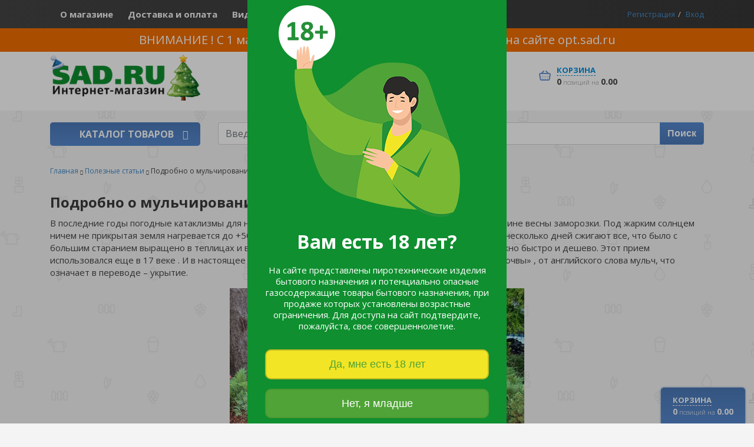

--- FILE ---
content_type: text/html; charset=UTF-8
request_url: https://www.sad.ru/article/podrobno-o-mulchirovanie-pochvy/
body_size: 22736
content:
<!DOCTYPE html>
<html xml:lang="ru" lang="ru">
<head>
    <meta http-equiv="X-UA-Compatible" content="IE=edge">
    <meta charset="utf-8">
    <meta name="viewport" content="width=device-width, initial-scale=1, shrink-to-fit=no">
    <meta name="description" content="">
    <meta name="author" content="">

    <meta name="yandex-verification" content="92af8fa12f981c93" />
	<title>Подробно о мульчирование почвы</title>

    <!-- anyquery -->
    <link rel="preconnect" href="https://cdn.diginetica.net/">
    <link rel="preconnect" href="https://tracking.diginetica.net/">
    <link rel="preconnect" href="https://tracking-app.diginetica.net/">

    <meta http-equiv="Content-Type" content="text/html; charset=UTF-8" />
<meta name="robots" content="index, follow" />
<meta name="keywords" content="Купить семена, Грунты, Удобрения, Средства от насекомых вредителей, кашпо, пластик." />
<meta name="description" content="Мы предлагаем широкий ассортимент  товаров для сада и огорода." />
<script data-skip-moving="true">(function(w, d, n) {var cl = "bx-core";var ht = d.documentElement;var htc = ht ? ht.className : undefined;if (htc === undefined || htc.indexOf(cl) !== -1){return;}var ua = n.userAgent;if (/(iPad;)|(iPhone;)/i.test(ua)){cl += " bx-ios";}else if (/Windows/i.test(ua)){cl += ' bx-win';}else if (/Macintosh/i.test(ua)){cl += " bx-mac";}else if (/Linux/i.test(ua) && !/Android/i.test(ua)){cl += " bx-linux";}else if (/Android/i.test(ua)){cl += " bx-android";}cl += (/(ipad|iphone|android|mobile|touch)/i.test(ua) ? " bx-touch" : " bx-no-touch");cl += w.devicePixelRatio && w.devicePixelRatio >= 2? " bx-retina": " bx-no-retina";if (/AppleWebKit/.test(ua)){cl += " bx-chrome";}else if (/Opera/.test(ua)){cl += " bx-opera";}else if (/Firefox/.test(ua)){cl += " bx-firefox";}ht.className = htc ? htc + " " + cl : cl;})(window, document, navigator);</script>


<link href="/bitrix/css/brainforce.cookies/brainforce.cookies.min.css?1578698830953" type="text/css"  rel="stylesheet" />
<link href="/bitrix/cache/css/s2/sad.ru/page_db565f1f2e546536d7c17aece4dd09dd/page_db565f1f2e546536d7c17aece4dd09dd_v1.css?1763688208348" type="text/css"  rel="stylesheet" />
<link href="/bitrix/cache/css/s2/sad.ru/template_df618a827841c03972a28b84b66e546e/template_df618a827841c03972a28b84b66e546e_v1.css?1763843780367388" type="text/css"  data-template-style="true" rel="stylesheet" />







<link href='https://fonts.googleapis.com/css?family=Open+Sans:400,300,300italic,400italic,600,600italic,700,700italic&subset=latin,cyrillic' rel='stylesheet' type='text/css'>
<link rel="stylesheet" href="https://cdnjs.cloudflare.com/ajax/libs/font-awesome/4.7.0/css/font-awesome.min.css">
<meta property="og:title" content="Подробно о мульчирование почвы">
<meta property="og:description" content="В последние годы погодные катаклизмы для нас не редкость: то жара с температурой до 35°С, то в середине весны заморозки. Под жарким солнцем ничем не прикрытая земл�">
<meta property="og:image" content="http://www.sad.ru/upload/iblock/f99/mulchirovanie-pochvy.jpg">
<meta property="og:type" content="article">
<meta property="og:site_name" content="www.sad.ru">
<meta property="og:url" content="http://www.sad.ru/article/podrobno-o-mulchirovanie-pochvy/">
<style>
					:root {
						--window-bg-color: #4eac32;
						--window-text-color: #FFFFFF;
						--window-button-bg-color: #ffd507;
						--window-button-text-color: #333333;
					}
				</style>
<style>#gdpr-cookie-message {bottom: 0;padding: 10px 0 10px 0px !important;width:100%;}
							#gdpr-cookie-message p{padding:0 10px; text-align:center}
							#gdpr-cookie-message p:last-child {margin-bottom: 0;text-align: center;}
							</style>
<script data-skip-moving="true">
	(function(w,d,u){
		var s=d.createElement('script');s.async=1;s.src=u+'?'+(Date.now()/60000|0);
		var h=d.getElementsByTagName('script')[0];h.parentNode.insertBefore(s,h);
	})(window,document,'https://cdn.bitrix24.ru/b3861893/crm/site_button/loader_2_egp5nf.js');
</script>

<!--'start_frame_cache_TVwM3R'--><!-- Bitrix24.LiveChat external config -->
<!-- /Bitrix24.LiveChat external config -->
<!--'end_frame_cache_TVwM3R'-->



    <script type="text/javascript" data-skip-moving="true">
        var digiScript = document.createElement('script');
        digiScript.src = '//cdn.diginetica.net/8461/client.js'; // Замените SITEID на фактический идентификатор
        digiScript.defer = true;
        digiScript.async = true;
        document.head.appendChild(digiScript);
    </script>

</head>
<body id="page-top" class="d-flex flex-column min-vh-100">
<div id="panel"></div>


<div id="age-confirm-modal" class="w-modal w-modal--age-confirm w-modal--age-confirm-def js-datalayer-show hidden" data-layer-show="web_OnboardingConfirm18_open">
    <div class="w-modal__overlay"></div>
    <div class="w-modal__content">
        <div class="age-confirm">
            <div class="age-confirm__logo d-none d-sm-inline-block">
                <img width="380" height="363" src="/local/components/vin/message.cookie/templates/.default/images/age-18.png">
            </div>

            <div class="age-confirm__title age-confirm__title--badged d-sm-none">
                Вам есть 18 лет?</div>
            <div class="age-confirm__title d-none d-sm-block">
                Вам есть 18 лет?</div>
            <div class="text-bold d-sm-none">Для доступа на сайт необходимо подтвердить возраст</div>
            <div class="age-confirm__note">
                На сайте  представлены пиротехнические изделия
                бытового назначения и потенциально опасные
                газосодержащие товары бытового назначения,
                при продаже которых установлены возрастные
                ограничения. Для доступа на сайт подтвердите,
                пожалуйста, свое совершеннолетие.</div>
            <div class="age-confirm__btns">
                <button id="age-confirm-modal-btn" type="button" onclick="AgeConfirm.onSubmit(event)" class="w-btn w-btn--default w-btn--new w-btn--normal age-confirm__btn js-datalayer-click" data-layer-click="web_OnboardingConfirm18_confirm">
                    Да, мне есть 18 лет</button>

                <div class="mt-20 pt-3 text-center">
                    <a id="age-cancel-modal-btn" onclick="AgeConfirm.onCancel(event)" href="#" class="link js-datalayer-click w-btn w-btn--default w-btn--new w-btn--normal w-btn--cancel" data-layer-click="web_OnboardingConfirm18_rejected">Нет, я младше</a>
                </div>
            </div>
        </div>
    </div>
</div>

<div id="age-cancel-modal" class="w-modal w-modal--age-confirm w-modal--age-confirm-def hidden">
    <div class="w-modal__overlay"></div>
    <div class="w-modal__content">
        <div class="age-confirm">
            <div class="age-confirm__logo d-none d-sm-inline-block">
                <img width="380" height="363" src="/local/components/vin/message.cookie/templates/.default/images/age-18.png">
            </div>

            <div class="age-confirm__title">
                Приходите позже!</div>
            <div class="age-confirm__note">
                Сайт содержит информацию, предназначенную только для лиц старше 18 лет</div>
            <div class="age-confirm__btns">
                <button id="age-confirm-modal-show-btn" onclick="AgeConfirm.onBackClick(event)" type="button"
                        class="w-btn w-btn--default w-btn--new w-btn--normal age-confirm__btn">Назад</button>
            </div>
        </div>
    </div>
</div>
<!-- Header -->
<div class="header">
    <div class="mobile">
        <div class="collapse" id="navbarToggleExternalContentMobile">
            <div class="box-side_menu">
                <span class="menu-close" aria-controls="navbarToggleExternalContentMobile"></span>
                    <div>
    <form action="/catalog/" class="side-search" data-search-suggest="">
        <span class="icon-search"><i class="fas fa-search search-btn-ico"></i></span>
        <input name="q" type="search" placeholder="Поиск по сайту" autocomplete="off">
    </form>
    </div>
                <div class="scroller" style="height: 584px;">
                    
<div class="nav-header-bottom">

	        <div class="item">
            <a href="/catalog/new/">
                <img src="" width="40" height="40" class="img-thumbnail">
                <span>Новинки</span>
            </a>
        </div>
		
	        <div class="item">
            <a href="/catalog/hit/">
                <img src="" width="40" height="40" class="img-thumbnail">
                <span>Хиты сезона</span>
            </a>
        </div>
		
	        <div class="item">
            <a href="/catalog/tovary_tm_listok/">
                <img src="/upload/iblock/929/tm-listok-logo.jpg" width="40" height="40" class="img-thumbnail">
                <span>Товары ТМ LISTOK</span>
            </a>
        </div>
		
	        <div class="item">
            <a href="/catalog/tovary_dlya_professionalnogo_rynka/">
                <img src="/upload/iblock/680/proftovary-_1_.png" width="40" height="40" class="img-thumbnail">
                <span>Товары для профессионального рынка</span>
            </a>
        </div>
		
	        <div class="item">
            <a href="/catalog/kortenovskaya_stal_2019/">
                <img src="/upload/iblock/88f/kortenovskaya-stal-_1_.jpg" width="40" height="40" class="img-thumbnail">
                <span>Кортеновская сталь</span>
            </a>
        </div>
		
	        <div class="item">
            <a href="/catalog/posadochnyy_material/">
                <img src="/upload/iblock/4be/posadochnyy-material.jpg" width="40" height="40" class="img-thumbnail">
                <span>Посадочный материал</span>
            </a>
        </div>
		
	        <div class="item">
            <a href="/catalog/stabilizirovannye_rasteniya_1/">
                <img src="/upload/iblock/a8e/stabilizirovannye-rasteniya2-_1_.jpg" width="40" height="40" class="img-thumbnail">
                <span>Стабилизированные растения</span>
            </a>
        </div>
		
	        <div class="item">
            <a href="/catalog/novyy_god_1/">
                <img src="/upload/iblock/989/ng.jpg" width="40" height="40" class="img-thumbnail">
                <span>Новый год</span>
            </a>
        </div>
		
	        <div class="item">
            <a href="/catalog/pirotekhnika/">
                <img src="/upload/iblock/93a/pirotekhnika-_1_.jpg" width="40" height="40" class="img-thumbnail">
                <span>Пиротехника</span>
            </a>
        </div>
		
	        <div class="item">
            <a href="/catalog/semena_1/">
                <img src="/upload/iblock/555/semena.png" width="40" height="40" class="img-thumbnail">
                <span>Семена</span>
            </a>
        </div>
		
	        <div class="item">
            <a href="/catalog/grunty_drenazh_mulcha/">
                <img src="/upload/iblock/299/grunt-drenazh.jpg" width="40" height="40" class="img-thumbnail">
                <span>Грунты, дренаж, мульча</span>
            </a>
        </div>
		
	        <div class="item">
            <a href="/catalog/udobreniya/">
                <img src="/upload/iblock/053/udobreniya.jpg" width="40" height="40" class="img-thumbnail">
                <span>Удобрения</span>
            </a>
        </div>
		
	        <div class="item">
            <a href="/catalog/dlya_rassady_1/">
                <img src="/upload/iblock/384/vse-dlya-rassady.jpg" width="40" height="40" class="img-thumbnail">
                <span>Для рассады</span>
            </a>
        </div>
		
	        <div class="item">
            <a href="/catalog/vse_dlya_poliva/">
                <img src="/upload/iblock/813/vse-dlya-poliva.jpg" width="40" height="40" class="img-thumbnail">
                <span>Все для полива</span>
            </a>
        </div>
		
	        <div class="item">
            <a href="/catalog/zashchita_rasteniy/">
                <img src="/upload/iblock/a87/zashchita-rasteniy.jpg" width="40" height="40" class="img-thumbnail">
                <span>Защита растений</span>
            </a>
        </div>
		
	        <div class="item">
            <a href="/catalog/zashchita_cheloveka/">
                <img src="/upload/iblock/477/zashchita-cheloveka.jpg" width="40" height="40" class="img-thumbnail">
                <span>Защита человека</span>
            </a>
        </div>
		
	        <div class="item">
            <a href="/catalog/interer_dlya_doma_i_sada/">
                <img src="/upload/iblock/c90/interer-dlya-sada-i-doma.jpg" width="40" height="40" class="img-thumbnail">
                <span>Интерьер для дома и сада</span>
            </a>
        </div>
		
	        <div class="item">
            <a href="/catalog/kashpo/">
                <img src="/upload/iblock/e1e/gorshki.jpg" width="40" height="40" class="img-thumbnail">
                <span>Кашпо</span>
            </a>
        </div>
		
	        <div class="item">
            <a href="/catalog/tovary_dlya_piknika/">
                <img src="/upload/iblock/417/tovary-dlya-piknika.jpg" width="40" height="40" class="img-thumbnail">
                <span>Товары для пикника</span>
            </a>
        </div>
		
	        <div class="item">
            <a href="/catalog/perchatki_obuv_odezhda/">
                <img src="/upload/iblock/ec5/perchatki-obuv-odezhda.jpg" width="40" height="40" class="img-thumbnail">
                <span>Перчатки, обувь, одежда</span>
            </a>
        </div>
		
	        <div class="item">
            <a href="/catalog/tovary_dlya_zhivotnykh/">
                <img src="/upload/iblock/c0d/kormaovye-dobavki-i-kormushki.jpg" width="40" height="40" class="img-thumbnail">
                <span>Товары для животных</span>
            </a>
        </div>
		
	        <div class="item">
            <a href="/catalog/konservatsiya/">
                <img src="/upload/iblock/ac3/konservatsiya1.jpg" width="40" height="40" class="img-thumbnail">
                <span>Консервация</span>
            </a>
        </div>
		
	        <div class="item">
            <a href="/catalog/pechatnye_izdaniya/">
                <img src="/upload/iblock/b0a/3a25a605_cb30_11ea_a231_a4bf01384fa0_0e4bd9e0_cffb_11ea_a231_a4bf01384fa0.resize2.jpeg" width="40" height="40" class="img-thumbnail">
                <span>Печатные издания</span>
            </a>
        </div>
		
	        <div class="item">
            <a href="/catalog/sredstva_obrabotki_i_bytovaya_khimiya/">
                <img src="/upload/iblock/d66/khimiya2-_1_.jpg" width="40" height="40" class="img-thumbnail">
                <span>Средства обработки и бытовая химия</span>
            </a>
        </div>
		
	        <div class="item">
            <a href="/catalog/inventar/">
                <img src="/upload/iblock/570/inventar_1.jpg" width="40" height="40" class="img-thumbnail">
                <span>Инвентарь</span>
            </a>
        </div>
		
	        <div class="item">
            <a href="/catalog/promyshlennye_tovary/">
                <img src="/upload/iblock/476/khoztovary-_1_.jpg" width="40" height="40" class="img-thumbnail">
                <span>Промышленные товары</span>
            </a>
        </div>
		
	        <div class="item">
            <a href="/catalog/sad_ru_rekomenduet/">
                <img src="/upload/iblock/da9/rekomendatsii-_1_.png" width="40" height="40" class="img-thumbnail">
                <span>SAD.RU рекомендует</span>
            </a>
        </div>
		
	        <div class="item">
            <a href="/catalog/sadovaya_tekhnika_1/">
                <img src="/upload/iblock/ff3/sadovaya_tekhnika_1_.jpg" width="40" height="40" class="img-thumbnail">
                <span>Садовая техника</span>
            </a>
        </div>
		

</div>

                    
<nav class="nav-top">

			<a href="/about/">О магазине</a>
		
			<a href="/about/delivery/">Доставка и оплата</a>
		
			<a href="https://www.youtube.com/channel/UCxWO63JOTSIMoJFM49JjhBg">Видеоканал</a>
		
			<a href="/about/contacts/">Контакты</a>
		
			<a href="/about/information/">Покупателям</a>
		

</nav>
                    <div class="side-footer">
                        Природа вашего дома
                        <a href="tel:+7-343-216-64-41">8 (343)&nbsp;216-64-41</a>                    </div>
                </div> <!-- Сюда генерируется меню -->
            </div>
        </div>
    </div>
    <div class="desktop">
        <div class="top">
            <div class="container">
                <div class="row">
                    <div class="elem-burger col-2 col-sm-2 p-0">
                        <nav class="navbar navbar-dark">
                            <button class="navbar-toggler" type="button" data-toggle="collapse"
                                    data-target="#navbarToggleExternalContentMobile" aria-controls="navbarToggleExternalContentMobile"
                                    aria-expanded="false" aria-label="Toggle navigation">
                                <span class="navbar-toggler-icon"></span>
                            </button>
                        </nav>
                    </div>
                    <div class="col-1 col-sm-1 col-lg-8 pr-0">
                        
<ul class="menu">

			<li><a href="/about/">О магазине</a></li>
		
			<li><a href="/about/delivery/">Доставка и оплата</a></li>
		
			<li><a href="https://www.youtube.com/channel/UCxWO63JOTSIMoJFM49JjhBg">Видеоканал</a></li>
		
			<li><a href="/about/contacts/">Контакты</a></li>
		
			<li><a href="/about/information/">Покупателям</a></li>
		

</ul>
                    </div>
                                        <div class="col-9 col-sm-9 col-lg-4 pl-0">
                        	<ul class="pers">
		<li class="auth"><a href="/register/">Регистрация</a></li>      
		<li class="auth"><a href="/personal" data-toggle="modal" aria-hidden="true" data-backdrop="true" data-target="#authModal">Вход</a></li>
	</ul>	
	
	<!-- Auth popup (смещение  auth_modal) -->
    <div class="modal fade" id="authModal" tabindex="-1" aria-labelledby="authModalLabel" aria-hidden="true">
        <div class="modal-dialog popup_modal" role="document">
            <div class="modal-content">
                <div class="modal-header">
                    <h5 class="modal-title" id="authModalLabel">АВТОРИЗАЦИЯ</h5>
                    <button type="button" class="close" data-dismiss="modal" aria-label="Close">
                        <span aria-hidden="true">&times;</span>
                    </button>
                </div>
                <form name="system_auth_form6zOYVN" method="post" target="_top" action="/article/podrobno-o-mulchirovanie-pochvy/?login=yes">
                    <div class="modal-body">
                                                    <input type="hidden" name="backurl" value="/article/podrobno-o-mulchirovanie-pochvy/" />
                                                                        <input type="hidden" name="AUTH_FORM" value="Y">
                        <input type="hidden" name="TYPE" value="AUTH">
                        <input type="hidden" name="USER_REMEMBER" value="Y">
                        <div class="auth_form">
                            <div class="form-group m-0">
                                <div class="form-errors">
                                                                    </div>
                                <label for="userlogin" class="col-form-label">Эл. почта</label>
                                <input type="text"  class="form-control"  id="userlogin" name="USER_LOGIN" value="">
                            </div>
                            <div class="form-group">
                                <div class="forgot_pass"><a href="/personal/?forgot_password=yes&amp;backurl=%2Farticle%2Fpodrobno-o-mulchirovanie-pochvy%2F">Забыли пароль?</a></div>
                                <label for="userpassword" class="col-form-label">Пароль</label>
                                <input type="password"  class="form-control"  id="userpassword" name="USER_PASSWORD" value="">
                            </div>
                        </div>
                    </div>
                    <div class="modal-footer">
                        <div class="container-fluid">
                            <div class="row">
                                <div class="col-3 p-0">
                                    <input type="submit" class="submit" name="Login" value="Войти">
                                </div>
                                <div class="col-9">
                                    <div class="reg_box">
                                        Нет акаунта?<br>
                                        <a href="/register/">Зарегистрируйтесь</a>
                                    </div>
                                </div>
                            </div>
                        </div>
                    </div>
                </form>
                                <div class="auth_social_form">
                    <div class="t">Войти с помощью соц. сетей</div>
                    <div class="socserv">
                        	<a class="sc_ico" href="javascript:void(0)" onclick="BX.util.popup('https://auth2.bitrix24.net/oauth/authorize/?user_lang=ru&client_id=ext.58dd37436f5e26.54093045&redirect_uri=https%3A%2F%2Fwww.sad.ru%2Farticle%2Fpodrobno-o-mulchirovanie-pochvy%2F%3Fauth_service_id%3DBitrix24Net&scope=auth&response_type=code&mode=popup&state=s2.0.d66ce2567f2fbbbb2cea827db79cb961432c0d56848c6956204438b2', 800, 600)" id="bx_auth_href_formBitrix24Net">
			<span class="social_ico_sprite gp_ico"></span>
            <i class="fa fa-bitrix24" aria-hidden="true">B<span>24</span></i>
		</a><a class="sc_ico" href="javascript:void(0)" onclick="BX.util.popup('https://accounts.google.com/o/oauth2/auth?client_id=76966451836-mnkvot6a8rqb1j6mb1mj9fpukq47ie6e.apps.googleusercontent.com&redirect_uri=https%3A%2F%2Fwww.sad.ru%2Fbitrix%2Ftools%2Foauth%2Fgoogle.php&scope=https%3A%2F%2Fwww.googleapis.com%2Fauth%2Fuserinfo.email+https%3A%2F%2Fwww.googleapis.com%2Fauth%2Fuserinfo.profile&response_type=code&access_type=offline&state=provider%3DGoogleOAuth%26site_id%3Ds2%26backurl%3D%252Farticle%252Fpodrobno-o-mulchirovanie-pochvy%252F%253Fcheck_key%253D9933a0e056fdd10fa2a38a40730c7206%26mode%3Dopener%26redirect_url%3D%252Farticle%252Fpodrobno-o-mulchirovanie-pochvy%252F', 580, 400)" id="bx_auth_href_formGoogleOAuth">
			<span class="social_ico_sprite gp_ico"></span>
            <i class="fa fa-google-plus" aria-hidden="true"></i>
		</a><a class="sc_ico" href="javascript:void(0)" onclick="BX.util.popup('https://www.odnoklassniki.ru/oauth/authorize?client_id=1247941632&redirect_uri=https%3A%2F%2Fwww.sad.ru%2Fbitrix%2Ftools%2Foauth%2Fodnoklassniki.php&response_type=code&state=site_id%3Ds2%26backurl%3D%252Farticle%252Fpodrobno-o-mulchirovanie-pochvy%252F%253Fcheck_key%253D9933a0e056fdd10fa2a38a40730c7206%26redirect_url%3D%252Farticle%252Fpodrobno-o-mulchirovanie-pochvy%252F%26mode%3Dopener', 580, 400)" id="bx_auth_href_formOdnoklassniki">
			<span class="social_ico_sprite ok_ico"></span>
            <i class="fa fa-odnoklassniki" aria-hidden="true"></i>
		</a><a class="sc_ico" href="javascript:void(0)" onclick="BX.util.popup('https://id.vk.ru/authorize?client_id=5613571&redirect_uri=https%3A%2F%2Fwww.sad.ru%2Fbitrix%2Ftools%2Foauth%2Fvkontakte.php&scope=friends,offline,email&response_type=code&code_challenge_method=S256&code_challenge=i99pe6Sovtsd6caPKZEkpWRDnyEPB4NjWhSugHFmsSQ&state=[base64]', 660, 425)" id="bx_auth_href_formVKontakte">
			<span class="social_ico_sprite vk_ico"></span>
            <i class="fa fa-vk" aria-hidden="true"></i>
		</a><a class="sc_ico" href="javascript:void(0)" onclick="BX.util.popup('/bitrix/tools/oauth/twitter.php?check_key=9933a0e056fdd10fa2a38a40730c7206&backurl=%252Farticle%252Fpodrobno-o-mulchirovanie-pochvy%252F', 800, 450)" id="bx_auth_href_formTwitter">
			<span class="social_ico_sprite tw_ico"></span>
            <i class="fa fa-twitter" aria-hidden="true"></i>
		</a><a class="sc_ico" href="javascript:void(0)" onclick="BX.util.popup('https://www.facebook.com/dialog/oauth?client_id=168859820188883&redirect_uri=https%3A%2F%2Fwww.sad.ru%2Fbitrix%2Ftools%2Foauth%2Ffacebook.php&scope=email&display=popup&state=site_id%3Ds2%26backurl%3D%252Farticle%252Fpodrobno-o-mulchirovanie-pochvy%252F%253Fcheck_key%253D9933a0e056fdd10fa2a38a40730c7206%26redirect_url%3D%252Farticle%252Fpodrobno-o-mulchirovanie-pochvy%252F', 680, 600)" id="bx_auth_href_formFacebook">
			<span class="social_ico_sprite fb_ico"></span>
            <i class="fa fa-facebook" aria-hidden="true"></i>
		</a>
	<form method="post" name="bx_auth_servicesform" target="_top" action="">
		<div id="bx_auth_servform" style="display:none">
												<div id="bx_auth_serv_formBitrix24Net" style="display:none" class="sc_block"><a href="javascript:void(0)" onclick="BX.util.popup('https://auth2.bitrix24.net/oauth/authorize/?user_lang=ru&amp;client_id=ext.58dd37436f5e26.54093045&amp;redirect_uri=https%3A%2F%2Fwww.sad.ru%2Farticle%2Fpodrobno-o-mulchirovanie-pochvy%2F%3Fauth_service_id%3DBitrix24Net&amp;scope=auth&amp;response_type=code&amp;mode=popup&amp;state=s2.0.d66ce2567f2fbbbb2cea827db79cb961432c0d56848c6956204438b2', 800, 600)" class="bx-ss-button bitrix24net-button bitrix24net-button-ru"></a><span class="bx-spacer"></span><span>Используйте вашу учетную запись на Битрикс24 для входа на сайт.</span></div>
																<div id="bx_auth_serv_formGoogleOAuth" style="display:none" class="sc_block"><a href="javascript:void(0)" onclick="BX.util.popup('https://accounts.google.com/o/oauth2/auth?client_id=76966451836-mnkvot6a8rqb1j6mb1mj9fpukq47ie6e.apps.googleusercontent.com&amp;redirect_uri=https%3A%2F%2Fwww.sad.ru%2Fbitrix%2Ftools%2Foauth%2Fgoogle.php&amp;scope=https%3A%2F%2Fwww.googleapis.com%2Fauth%2Fuserinfo.email+https%3A%2F%2Fwww.googleapis.com%2Fauth%2Fuserinfo.profile&amp;response_type=code&amp;access_type=offline&amp;state=provider%3DGoogleOAuth%26site_id%3Ds2%26backurl%3D%252Farticle%252Fpodrobno-o-mulchirovanie-pochvy%252F%253Fcheck_key%253D9933a0e056fdd10fa2a38a40730c7206%26mode%3Dopener%26redirect_url%3D%252Farticle%252Fpodrobno-o-mulchirovanie-pochvy%252F', 580, 400)" class="bx-ss-button google-button"></a><span class="bx-spacer"></span><span>Используйте вашу учетную запись Google для входа на сайт.</span></div>
																<div id="bx_auth_serv_formOdnoklassniki" style="display:none" class="sc_block"><a href="javascript:void(0)" onclick="BX.util.popup('https://www.odnoklassniki.ru/oauth/authorize?client_id=1247941632&amp;redirect_uri=https%3A%2F%2Fwww.sad.ru%2Fbitrix%2Ftools%2Foauth%2Fodnoklassniki.php&amp;response_type=code&amp;state=site_id%3Ds2%26backurl%3D%252Farticle%252Fpodrobno-o-mulchirovanie-pochvy%252F%253Fcheck_key%253D9933a0e056fdd10fa2a38a40730c7206%26redirect_url%3D%252Farticle%252Fpodrobno-o-mulchirovanie-pochvy%252F%26mode%3Dopener', 580, 400)" class="bx-ss-button odnoklassniki-button"></a><span class="bx-spacer"></span><span>Используйте вашу учетную запись Odnoklassniki.ru для входа на сайт.</span></div>
																<div id="bx_auth_serv_formVKontakte" style="display:none" class="sc_block"><a href="javascript:void(0)" onclick="BX.util.popup('https://id.vk.ru/authorize?client_id=5613571&amp;redirect_uri=https%3A%2F%2Fwww.sad.ru%2Fbitrix%2Ftools%2Foauth%2Fvkontakte.php&amp;scope=friends,offline,email&amp;response_type=code&amp;code_challenge_method=S256&amp;code_challenge=i99pe6Sovtsd6caPKZEkpWRDnyEPB4NjWhSugHFmsSQ&amp;state=[base64]', 660, 425)" class="bx-ss-button vkontakte-button"></a><span class="bx-spacer"></span><span>Используйте вашу учетную запись VKontakte для входа на сайт.</span></div>
																<div id="bx_auth_serv_formTwitter" style="display:none" class="sc_block"><a href="javascript:void(0)" onclick="BX.util.popup('/bitrix/tools/oauth/twitter.php?check_key=9933a0e056fdd10fa2a38a40730c7206&amp;backurl=%252Farticle%252Fpodrobno-o-mulchirovanie-pochvy%252F', 800, 450)" class="bx-ss-button twitter-button"></a><span class="bx-spacer"></span><span>Используйте вашу учетную запись на Twitter.com для входа на сайт.</span></div>
																<div id="bx_auth_serv_formFacebook" style="display:none" class="sc_block"><a href="javascript:void(0)" onclick="BX.util.popup('https://www.facebook.com/dialog/oauth?client_id=168859820188883&amp;redirect_uri=https%3A%2F%2Fwww.sad.ru%2Fbitrix%2Ftools%2Foauth%2Ffacebook.php&amp;scope=email&amp;display=popup&amp;state=site_id%3Ds2%26backurl%3D%252Farticle%252Fpodrobno-o-mulchirovanie-pochvy%252F%253Fcheck_key%253D9933a0e056fdd10fa2a38a40730c7206%26redirect_url%3D%252Farticle%252Fpodrobno-o-mulchirovanie-pochvy%252F', 580, 400)" class="bx-ss-button facebook-button"></a><span class="bx-spacer"></span><span>Используйте вашу учетную запись на Facebook.com для входа на сайт.</span></div>
									</div>
				<input type="hidden" name="auth_service_id" value="" />
	</form>
	                    </div>
                </div>
                
            </div>
        </div>
    </div>
                    </div>
                </div>
            </div>
        </div>
                <div class="opt-top-message">
            <div class="container">
                <div class="row">
                    <div class="col">
                        ВНИМАНИЕ ! С 1 марта 2024 года оформление заказов ОПТОМ на сайте <a href="https://opt.sad.ru/">opt.sad.ru</a>
                    </div>
                </div>
            </div>
        </div>
                <div class="main">
            <div class="container">
                <div class="row">
                    <div class="col-6 col-sm-4 col-md-3 col-lg-3">
                        <a href="/" class="logo">
                            <img alt="SAD.RU интернет-магазин товаров для сада и дачи." src="/local/templates/sad.ru/images/logo_sad.png">






                        </a>
                    </div>
                    <div class="col-0 col-lg-3 callback-wrapper">
                        <div class="callback">
                            <div class="desktop-phone">
                                <div class="phone">
                                    8 (343)&nbsp;216-64-41                                </div>

                                	


<a href="" data-toggle="modal" aria-hidden="true" data-backdrop="true" data-target="#feedbackModal">Заказать звонок</a>

<!-- feedback popup -->
<div class="modal fade" id="feedbackModal" tabindex="-1" aria-labelledby="feedbackModalLabel" aria-hidden="true">
    <div class="modal-dialog popup_modal" role="document">
        <div class="modal-content">
            <div class="modal-header">
                <h5 class="modal-title" id="feedbackModalLabel">Заказ звонка</h5>
                <button type="button" class="close" data-dismiss="modal" aria-label="Close">
                    <span aria-hidden="true">&times;</span>
                </button>
            </div>
            <form action="/local/components/devs/callback.form/ajax.php" id="callBackForm">
                <div class="modal-body">
                    <div class="auth_form" id="callback_fields">
                        <div class="form-group">
                            <label for="fio" class="col-form-label">Как вас зовут:</label>
                            <input type="text" class="form-control"  id="fio" name="fio">
                        </div>
                        <div class="form-group">
                            <div class="forgot_pass"></div>
                            <label for="phone" class="col-form-label">Контактный телефон:</label>
                            <input type="text" class="form-control" id="phone" name="phone"
                                   data-inputmask="'mask': '+7 (999) 999-99-99'">
                        </div>
                    </div>
                </div>
                <div class="modal-footer">
                    <input type="submit" id="send_btn" class="feedback_submit submit" value="ПЕРЕЗВОНИТЕ МНЕ" onclick="yaCounter5289649.reachGoal('callback'); return true;">
                    <div id="thanks" class="d-none">
                        <div class="auth_form">
                            <label>Спасибо! В ближайшее время мы перезвоним.</label>
                        </div>
                    </div>
                </div>
            </form>
        </div>
    </div>
</div>
<!-- END feedback form -->                            </div>
                        </div>
                    </div>
                    <div class="col-6 col-sm-4 col-md-2 col-lg-2 opt-btn-wrapper d-none d-sm-block">
                                                <a href="https://opt.sad.ru" class="opt-btn">
                            <svg width="170px" height="40px" viewBox="0 0 170 40" class="">
                                <polyline points="159,1 169,20 159,39 1,39 1,1 159,1" class="bg-line" />
                                <polyline points="159,1 169,20 159,39 1,39 1,1 159,1" class="hl-line" />
                            </svg>
                            <span>Купить оптом</span></br>Перейти на сайт
                        </a>
                                            </div>
                    <div class="col-6 col-sm-4 offset-sm-4 col-md-3 offset-md-4 col-lg-4 offset-lg-0">
                        <div id="bx_basketFKauiI"><!--'start_frame_cache_bx_basketFKauiI'--><div class="basket">
			<a href="/personal/cart/">Корзина</a>		
		<div class="d"><span>0</span><span class="small"> позиций на </span><span>0.00 <span class="glyphicon-ruble"></span></span></div>		
		</div><!-- /.basket --><!--'end_frame_cache_bx_basketFKauiI'--></div>
                    </div>
                </div>
                <div class="row mobile">
                    <div class="col-12">
                        <div class="phone">
                            <a href="tel:+7-343-216-64-41">8 (343)&nbsp;216-64-41</a>                        </div>
                    </div>
                    <div class="col-6">
                        <div class="callback-mobile pt-1">
                                                    </div>
                    </div>
                </div>
            </div>
        </div>
        <!-- end main -->

        <div class="categiries_top ">
            <div class="container">
                <div class="row">
                    <div class="col-12 col-xs-3 col-lg-3 p-r popup_open" id="menu-catalog">
                        <a href="/catalog/" class="category_btn">КАТАЛОГ ТОВАРОВ</a>
                        <div class="popup_menu" style="display: none;">
                            <div class="b_inner">
                                <ul class="menu_left">


		<li>
		<a href="/catalog/new/">Новинки</a>
		<span class="blue icon-set__icon icon-font-price-tag"></span>			</li>
		
		
		

		<li>
		<a href="/catalog/hit/">Хиты сезона</a>
		<span class="yellow icon-set__icon icon-font-price-tag"></span>			</li>
		
		
		
</ul>
		<ul class="menu_left bl">
		<li>
		<a href="/catalog/tovary_tm_listok/">Товары ТМ LISTOK</a>
							<span class="counts">( 646 )</span>
			</li>
		
		
		

		<li>
		<a href="/catalog/tovary_dlya_professionalnogo_rynka/">Товары для профессионального рынка</a>
							<span class="counts">( 31 )</span>
			</li>
		
		
		

		<li>
		<a href="/catalog/kortenovskaya_stal_2019/">Кортеновская сталь</a>
							<span class="counts">( 83 )</span>
			</li>
		
		
		

		<li>
		<a href="/catalog/posadochnyy_material/">Посадочный материал</a>
							<span class="counts">( 243 )</span>
			</li>
		
		
		

		<li>
		<a href="/catalog/stabilizirovannye_rasteniya_1/">Стабилизированные растения</a>
							<span class="counts">( 162 )</span>
			</li>
		
		
		

		<li>
		<a href="/catalog/novyy_god_1/">Новый год</a>
							<span class="counts">( 614 )</span>
			</li>
		
		
		

		<li>
		<a href="/catalog/pirotekhnika/">Пиротехника</a>
							<span class="counts">( 135 )</span>
			</li>
		
		
		

		<li>
		<a href="/catalog/semena_1/">Семена</a>
							<span class="counts">( 13418 )</span>
			</li>
		
		
		

		<li>
		<a href="/catalog/grunty_drenazh_mulcha/">Грунты, дренаж, мульча</a>
							<span class="counts">( 232 )</span>
			</li>
		
		
		

		<li>
		<a href="/catalog/udobreniya/">Удобрения</a>
							<span class="counts">( 1086 )</span>
			</li>
		
		
		

		<li>
		<a href="/catalog/dlya_rassady_1/">Для рассады</a>
							<span class="counts">( 875 )</span>
			</li>
		
		
		

		<li>
		<a href="/catalog/vse_dlya_poliva/">Все для полива</a>
							<span class="counts">( 167 )</span>
			</li>
		
		
		

		<li>
		<a href="/catalog/zashchita_rasteniy/">Защита растений</a>
							<span class="counts">( 462 )</span>
			</li>
		
		
		

		<li>
		<a href="/catalog/zashchita_cheloveka/">Защита человека</a>
							<span class="counts">( 378 )</span>
			</li>
		
		
		

		<li>
		<a href="/catalog/interer_dlya_doma_i_sada/">Интерьер для дома и сада</a>
							<span class="counts">( 406 )</span>
			</li>
		
		
		

		<li>
		<a href="/catalog/kashpo/">Кашпо</a>
							<span class="counts">( 1435 )</span>
			</li>
		
		
		

		<li>
		<a href="/catalog/tovary_dlya_piknika/">Товары для пикника</a>
							<span class="counts">( 34 )</span>
			</li>
		
		
		

		<li>
		<a href="/catalog/perchatki_obuv_odezhda/">Перчатки, обувь, одежда</a>
							<span class="counts">( 16 )</span>
			</li>
		
		
		

		<li>
		<a href="/catalog/tovary_dlya_zhivotnykh/">Товары для животных</a>
							<span class="counts">( 64 )</span>
			</li>
		
		
		

		<li>
		<a href="/catalog/konservatsiya/">Консервация</a>
							<span class="counts">( 63 )</span>
			</li>
		
		
		

		<li>
		<a href="/catalog/pechatnye_izdaniya/">Печатные издания</a>
							<span class="counts">( 2 )</span>
			</li>
		
		
		

		<li>
		<a href="/catalog/sredstva_obrabotki_i_bytovaya_khimiya/">Средства обработки и бытовая химия</a>
							<span class="counts">( 133 )</span>
			</li>
		
		
		

		<li>
		<a href="/catalog/inventar/">Инвентарь</a>
							<span class="counts">( 131 )</span>
			</li>
		
		
		

		<li>
		<a href="/catalog/promyshlennye_tovary/">Промышленные товары</a>
							<span class="counts">( 156 )</span>
			</li>
		
		
		

		<li>
		<a href="/catalog/sad_ru_rekomenduet/">SAD.RU рекомендует</a>
							<span class="counts">( 1294 )</span>
			</li>
		
		
		

		<li>
		<a href="/catalog/sadovaya_tekhnika_1/">Садовая техника</a>
							<span class="counts">( 3 )</span>
			</li>
		
		
		

</ul>                            </div>
                        </div>
                    </div>
                    <div class="col-12 col-xs-9 col-lg-9 p-l search">
                            <div>
    <form action="/catalog/">
        <input type="hidden" name="where" value="" />
        <div class="input-group mb-3" id="title-search">
            <input  id="title-search-input"  type="text" name="q" value="" maxlength="50" autocomplete="off" class="form-control" placeholder="Введите слово для поиска">
            <div class="input-group-append">
                <button type="submit" class="btn btn-sad" value="Поиск" name="s">
                    <i class="fas fa-search search-btn-ico"></i><span class="search-btn-text">Поиск</span>
                </button>
            </div>
        </div>
    </form>
    </div>
                    </div>
                </div>
            </div>
        </div>
    </div>
</div>
<div class="clearfix"></div>

<div class="container">
            <div id="navigation" class="breadcrumbs">
    <div class="breadcrumbs">
			<span class="breadcrumbs-item" id="breadcrumbs_0" itemscope="" itemtype="http://data-vocabulary.org/Breadcrumb" itemref="breadcrumbs_1">
				
				<a href="/" title="Главная" itemprop="url">
					<span itemprop="title">Главная</span>
				</a>
			</span>
			<span class="breadcrumbs-item" id="breadcrumbs_1" itemscope="" itemtype="http://data-vocabulary.org/Breadcrumb" itemprop="child">
				<span class="glyphicon glyphicon-menu-right"></span>
				<a href="/article/" title="Полезные статьи" itemprop="url">
					<span itemprop="title">Полезные статьи</span>
				</a>
			</span>
			<span class="breadcrumbs-item">
				<span class="glyphicon glyphicon-menu-right"></span>
				<span>Подробно о мульчирование почвы</span>
			</span></div></div>        <h1 class="main-title" id="pagetitle">Подробно о мульчирование почвы</h1>
        <div class="blog-page-author">
	<div class="name"><span></span></div>
	</div>
<div class="blog-page-text">
	<p>
	 В последние годы погодные катаклизмы для нас не редкость: то жара с температурой до 35°С, то в середине весны заморозки. Под жарким солнцем ничем не прикрытая земля нагревается до +50…+70°С. Раскаленная почва и горячий воздух буквально за несколько дней сжигают все, что было с большим старанием выращено в теплицах и высажено на огород. Решить же создавшуюся проблему можно быстро и дешево. Этот прием использовался еще в 17 веке . И в настоящее время используется &nbsp;&nbsp;под именованием – «мульчирование почвы» , от английского слова мульч, что означает в переводе – укрытие.
</p>
<p style="text-align: center;">
	<img width="500" src="/upload/iblock/f99/mulchirovanie-pochvy.jpg" height="372" style="float:none;"><br>
</p>
<p>
 <b>Укрытие почвы можно осуществлять 3-мя способами</b>:
</p>
<p>
</p>
<ul>
	<li>
	традиционным мульчированием, </li>
	<li>
	органическим мульчированием, </li>
	<li>
	неорганическим мульчированием. </li>
</ul>
<p>
</p>
<p>
	 &nbsp;
</p>
<p>
	 Первый вид применяется постоянно. Это обычное рыхление. Его еще называют сухим поливом. Рыхление после полива или дождя сохраняет под ним слой почвы более длительное время влажным и прохладным, а в засушливый период снижает испарение влаги из почвы. Рыхлением уничтожаются сорняки, увеличивается поступление кислорода в почву.&nbsp;Но частое рыхление разрушает структуру почвы, не способствует повышению ее плодородия.
</p>
<p>
 <b>Органическое мульчирование</b>&nbsp;– это укрытие почвы органическими материалами, остающимися после проведения определенных агротехнических мероприятий. Лучшим укрывным материалом для почвы под огородно-садовыми культурами является природная органическая мульча. К органической мульче относятся все отходы сельскохозяйственного производства: солома, опилки, скошенная трава, торф, измельченная кора деревьев, древесные стружки, щепа, опавшие листья, перегной, зрелый компост, хвоя, отходы льна, подсолнечника, злаковых культур, опавшие шишки. Мульчей являются скошенные сидераты, сено, измельченная яичная скорлупа, навоз и другие материалы.
</p>
<p>
	 Органическая мульча укрывает почву от перегрева летом и промерзания зимой. Покрытые мульчей междурядья в жаркую погоду снижают температуру почвы, чем предохраняют ее от излишнего испарения влаги и препятствуют образованию послеполивной корки. Если почву вокруг рассады прикрыть 5-7 сантиметровым слоем мульчи, то всходы сорняков (особенно однолетних) снизятся в несколько раз. Многолетние сорняки, проросшие сквозь мульчу (лебеда, тысячелистник, молочай), можно срезать на уровне рассады, главное – не допустить их цветения и осеменения. Огород при таком уходе, конечно, потеряет свою нарядность, но обретет здоровье. В полусрезанных сорняках кусты томатов, перцев, баклажанов быстрее приживутся, наберут необходимую органическую массу и перейдут к формированию урожая, который будет укрыт от солнечных ожогов. Есть группа злостных сорняков (вьюнок полевой, пырей), которые спокойно растут под пологом мульчи. Но их меньше и можно пройтись тяпкой, поворошив в междурядьях мульчу. В последнее время активнее стали использовать мелкую мульчу из шелухи подсолнечника и зерновых культур. Такая мульча практически не слеживается, беспрепятственно пропускает воздух и воду, ее многослойность создает пониженную температуру, а замедленное гниение постепенно обогащает почву питательными веществами.
</p>
<p>
 <b>Неорганическое мульчирование</b>, это покрытие почвы материалами горных пород или промышленного производства. К данной мульче относятся природные материалы – гравий, галька, песок, щебень, а также отходы кирпичного и других производств. Почвенное покрытие полимерной пленкой, агроволокном, мешковиной, керамзитом – своеобразное мульчирование, призванное удушить сорняки и повысить качество ухода за культурными растениями. Так, на клубничных плантациях, промышленных полях овощных культур черная пленка и агроволокно используются для подавления роста сорняков, удержания влаги в почве, защиты грунта от перегрева, возможности уборки чистой продукции. Основная роль неорганического мульчирования – тоже покрытие почвы с целью защиты культурных растений от испепеляющей жары, сохранения влаги в почве, подавления роста сорняков. Используют неорганическую мульчу для придания декоративности нашим огородам и дачам. Очень приятно смотреть на грядки-короба: внутри зеленые здоровые растения, как цветочная клумба, а вокруг дорожки цветные из разноцветной гальки, песка, щебня, крошек битого кирпича и других подручных материалов.
</p>
<p>
	 &nbsp;
</p>
<p>
 <b>Важно!</b>
</p>
<div>
	 Правила мульчирования:
</div>
<p>
	 Основное мульчирование почвы проводят 2 раза в год: осенью и весной. Каждое из них будет эффективным только при соблюдении требуемых правил.
</p>
<p>
	 Осеннее мульчирование проводят после полной уборки урожая. Примерно в начале-середине октября, когда микроорганизмы еще активно работают, а сорняки ушли или уходят на зимний покой.
</p>
<p>
	 Для сада и ягодника в &nbsp;качестве осенней мульчи лучше использовать грубый и сухой материал: кору, стружки, скорлупу орехов, торф. Огородный участок мульчируют навозом, перегноем, листовым опадом и другими более мягкими материалами.
</p></div>

<div class="socserv_icons_box social-shared">
		    	</div>	        <div class="fix_cart_body">
            <div id="bx_basketT0kNhm"><!--'start_frame_cache_bx_basketT0kNhm'--><div class="basket">
			<a href="/personal/cart/">Корзина</a>		
		<div class="d"><span>0</span><span class="small"> позиций на </span><span>0.00 <span class="glyphicon-ruble"></span></span></div>		
		</div><!-- /.basket --><!--'end_frame_cache_bx_basketT0kNhm'--></div>
        </div><!-- /.fix_cart_body -->
    </div><!-- /.container -->

<footer class="mt-auto bg-light py-3">
    <div class="container">
        <div class="row">
            <div class="col-12 col-sm-3 text-center">
                <img src="/local/templates/sad.ru/images/hs_logo.jpg" width="100%" height="auto" alt="Хит сезона"/>
            </div>
            <div class="col-12 col-sm-6 socnet">
                <h3>Мы в соцсетях:</h3>
<!--noindex-->
<a class="sc_ico wr-vk" href="https://vk.com/hitseason_sad" target="_blank">
    <i class="fa fa-vk" aria-hidden="true"></i>
</a>
<a class="sc_ico wr-odnoklassniki" href="https://ok.ru/hitseasonsad" target="_blank">
    <i class="fa fa-odnoklassniki" aria-hidden="true"></i>
</a>
<a class="sc_ico wr-youtube" href="https://www.youtube.com/channel/UCxWO63JOTSIMoJFM49JjhBg/" target="_blank">
    <i class="fa fa-youtube-square" aria-hidden="true"></i>
</a>
<a class="sc_ico wr-telegram" href="https://t.me/isadru" target="_blank">
    <i class="fa fa-telegram" aria-hidden="true"></i>
</a>
<!--/noindex-->            </div>
            <div class="col-12 col-sm-3 hs-logo text-center">
                <img src="/local/templates/sad.ru/images/hs_logo_text.jpg" width="100%" height="auto" alt="Хит сезона"/>
            </div>
        </div>
    </div>
    <div class="container">
        <div class="row">
            <div class="contacts col-12 col-lg-6">
                <div class="row">
	<div class="col-12">
 <span class="t">Центральный офис</span>
	</div>
</div>
<div class="adress">
	<div class="st">
		 Адрес
	</div>
	<div class="d">
		 623704, Российская Федерация,<br>
		 Свердловская область, город Березовский<br>
		 Режевской тракт 15км., здание 5А, оф. 203
	</div>
</div>
<div class="phone">
	<div class="st">
		 Телефон
	</div>
	<div class="d">
 <a href="tel:+73432166441">8 (343) 216-64-41</a>
	</div>
</div>
<div class="row">
	<div class="col-12 pt-3">
 <a href="/about/contacts/" class="all_contacts">Все контакты<span class="glyphicon glyphicon-menu-right"></span></a>
	</div>
</div>
 <br>            </div>
            <div class="menu_row col-12 col-lg-2">
                <span class="t">Каталог</span>
                
<nav class="nav-footer">

			<a href="/catalog/">Все товары</a>
		
			<a href="/catalog/tovary_tm_listok/">Listok</a>
		
			<a href="/catalog/new/">Новинки</a>
		
			<a href="/catalog/hit/">Хиты продаж</a>
		

</nav>
            </div>
            <div class="menu_row col-12 col-lg-2">
                <span class="t">Покупателю</span>
                
<nav class="nav-footer">

			<a href="/about/oferta/">Оферта</a>
		
			<a href="/about/delivery/">Оплата и доставка</a>
		
			<a href="/about/pretenzii/">Предъявление претензии</a>
		
			<a href="/about/returns/">Возврат товара</a>
		
			<a href="/about/information/personaldata/">Персональные данные</a>
		
			<a href="/article/">Полезные статьи</a>
		
			<a href="/about/politics/">Политика Конфиденциальности</a>
		

</nav>
            </div>
            <div class="menu_row col-12 col-lg-2">
                <span class="t">О Компании</span>
                
<nav class="nav-footer">

			<a href="/about/">О нас</a>
		
			<a href="/about/reviews/">Отзывы</a>
		
			<a href="/about/contacts/">Контакты</a>
		

</nav>
            </div>
        </div>
    </div>
    <div class="container copyright">
        <div class="small text-center text-muted">
            Copyright &copy; 2025 - sad.ru<br>
            Все права защищены
        </div>
    </div>
</footer>


<!-- Bootstrap core JavaScript -->
<!-- Plugin JavaScript -->
<!-- Custom scripts for this template -->
<!-- Yandex.Metrika counter -->
<noscript><div><img src="https://mc.yandex.ru/watch/5289649" style="position:absolute; left:-9999px;" alt="" /></div></noscript>
<!-- /Yandex.Metrika counter -->

<!-- Google -->
<!-- VK -->

<!-- Facebook Pixel Code -->
<!-- End Facebook Pixel Code -->

<!-- Top.Mail.Ru counter -->
<!-- /Top.Mail.Ru counter -->


<script>if(!window.BX)window.BX={};if(!window.BX.message)window.BX.message=function(mess){if(typeof mess==='object'){for(let i in mess) {BX.message[i]=mess[i];} return true;}};</script>
<script>(window.BX||top.BX).message({"JS_CORE_LOADING":"Загрузка...","JS_CORE_NO_DATA":"- Нет данных -","JS_CORE_WINDOW_CLOSE":"Закрыть","JS_CORE_WINDOW_EXPAND":"Развернуть","JS_CORE_WINDOW_NARROW":"Свернуть в окно","JS_CORE_WINDOW_SAVE":"Сохранить","JS_CORE_WINDOW_CANCEL":"Отменить","JS_CORE_WINDOW_CONTINUE":"Продолжить","JS_CORE_H":"ч","JS_CORE_M":"м","JS_CORE_S":"с","JSADM_AI_HIDE_EXTRA":"Скрыть лишние","JSADM_AI_ALL_NOTIF":"Показать все","JSADM_AUTH_REQ":"Требуется авторизация!","JS_CORE_WINDOW_AUTH":"Войти","JS_CORE_IMAGE_FULL":"Полный размер"});</script><script src="/bitrix/js/main/core/core.js?1754635970511455"></script><script>BX.Runtime.registerExtension({"name":"main.core","namespace":"BX","loaded":true});</script>
<script>BX.setJSList(["\/bitrix\/js\/main\/core\/core_ajax.js","\/bitrix\/js\/main\/core\/core_promise.js","\/bitrix\/js\/main\/polyfill\/promise\/js\/promise.js","\/bitrix\/js\/main\/loadext\/loadext.js","\/bitrix\/js\/main\/loadext\/extension.js","\/bitrix\/js\/main\/polyfill\/promise\/js\/promise.js","\/bitrix\/js\/main\/polyfill\/find\/js\/find.js","\/bitrix\/js\/main\/polyfill\/includes\/js\/includes.js","\/bitrix\/js\/main\/polyfill\/matches\/js\/matches.js","\/bitrix\/js\/ui\/polyfill\/closest\/js\/closest.js","\/bitrix\/js\/main\/polyfill\/fill\/main.polyfill.fill.js","\/bitrix\/js\/main\/polyfill\/find\/js\/find.js","\/bitrix\/js\/main\/polyfill\/matches\/js\/matches.js","\/bitrix\/js\/main\/polyfill\/core\/dist\/polyfill.bundle.js","\/bitrix\/js\/main\/core\/core.js","\/bitrix\/js\/main\/polyfill\/intersectionobserver\/js\/intersectionobserver.js","\/bitrix\/js\/main\/lazyload\/dist\/lazyload.bundle.js","\/bitrix\/js\/main\/polyfill\/core\/dist\/polyfill.bundle.js","\/bitrix\/js\/main\/parambag\/dist\/parambag.bundle.js"]);
</script>
<script>BX.Runtime.registerExtension({"name":"ui.dexie","namespace":"BX.DexieExport","loaded":true});</script>
<script>BX.Runtime.registerExtension({"name":"ls","namespace":"window","loaded":true});</script>
<script>BX.Runtime.registerExtension({"name":"fx","namespace":"window","loaded":true});</script>
<script>BX.Runtime.registerExtension({"name":"fc","namespace":"window","loaded":true});</script>
<script>BX.Runtime.registerExtension({"name":"pull.protobuf","namespace":"BX","loaded":true});</script>
<script>BX.Runtime.registerExtension({"name":"rest.client","namespace":"window","loaded":true});</script>
<script>(window.BX||top.BX).message({"pull_server_enabled":"N","pull_config_timestamp":0,"shared_worker_allowed":"Y","pull_guest_mode":"N","pull_guest_user_id":0,"pull_worker_mtime":1744737300});(window.BX||top.BX).message({"PULL_OLD_REVISION":"Для продолжения корректной работы с сайтом необходимо перезагрузить страницу."});</script>
<script>BX.Runtime.registerExtension({"name":"pull.client","namespace":"BX","loaded":true});</script>
<script>BX.Runtime.registerExtension({"name":"pull","namespace":"window","loaded":true});</script>
<script>(window.BX||top.BX).message({"LANGUAGE_ID":"ru","FORMAT_DATE":"DD.MM.YYYY","FORMAT_DATETIME":"DD.MM.YYYY HH:MI:SS","COOKIE_PREFIX":"COOKIE_SM_SAD","SERVER_TZ_OFFSET":"18000","UTF_MODE":"Y","SITE_ID":"s2","SITE_DIR":"\/","USER_ID":"","SERVER_TIME":1764683622,"USER_TZ_OFFSET":0,"USER_TZ_AUTO":"Y","bitrix_sessid":"421acac3dee19b82b31246047eb0ab2c"});</script><script  src="/bitrix/cache/js/s2/sad.ru/kernel_main/kernel_main_v1.js?1763697434303935"></script>
<script src="/bitrix/js/ui/dexie/dist/dexie.bundle.js?1751361543218847"></script>
<script src="/bitrix/js/main/core/core_ls.js?17364111144201"></script>
<script src="/bitrix/js/main/core/core_frame_cache.js?175136155816945"></script>
<script src="/bitrix/js/pull/protobuf/protobuf.js?1595840516274055"></script>
<script src="/bitrix/js/pull/protobuf/model.js?159584051670928"></script>
<script src="/bitrix/js/rest/client/rest.client.js?160963904517414"></script>
<script src="/bitrix/js/pull/client/pull.client.js?174634805883861"></script>
<script src="/bitrix/js/socialservices/ss.js?15509417021419"></script>
<script>BX.setJSList(["\/bitrix\/js\/main\/core\/core_fx.js","\/bitrix\/js\/main\/pageobject\/dist\/pageobject.bundle.js","\/bitrix\/js\/main\/core\/core_window.js","\/bitrix\/js\/main\/date\/main.date.js","\/bitrix\/js\/main\/core\/core_date.js","\/bitrix\/js\/main\/dd.js","\/bitrix\/js\/main\/core\/core_uf.js","\/bitrix\/js\/main\/core\/core_dd.js","\/bitrix\/js\/main\/core\/core_tooltip.js","\/bitrix\/js\/main\/session.js","\/bitrix\/js\/main\/utils.js","\/local\/templates\/sad.ru\/script.js","\/local\/templates\/sad.ru\/js\/main.js","\/local\/components\/vin\/message.cookie\/templates\/.default\/script.js","\/bitrix\/components\/bitrix\/search.title\/script.js","\/local\/templates\/sad.ru\/components\/devs\/callback.form\/sad\/script.js","\/local\/templates\/sad.ru\/components\/bitrix\/sale.basket.basket.line\/hs_basket_header\/script.js","\/local\/templates\/sad.ru\/components\/bitrix\/menu\/hs_catalog_menu_inpopup\/script.js","\/local\/templates\/sad.ru\/components\/bitrix\/search.title\/sad_top_search\/script.js"]);</script>
<script>BX.setCSSList(["\/local\/templates\/sad.ru\/components\/bitrix\/news\/sad_news\/bitrix\/news.detail\/.default\/style.css","\/local\/templates\/sad.ru\/vendor\/fontawesome-free\/css\/all.min.css","\/local\/templates\/sad.ru\/fonts\/icomoon.css","\/local\/templates\/sad.ru\/vendor\/magnific-popup\/magnific-popup.css","\/local\/templates\/sad.ru\/css\/creative.css","\/local\/components\/vin\/message.cookie\/templates\/.default\/style.css","\/local\/templates\/sad.ru\/components\/bitrix\/search.title\/sad_mobile_top_search\/style.css","\/local\/templates\/sad.ru\/components\/devs\/callback.form\/sad\/style.css","\/local\/templates\/sad.ru\/components\/bitrix\/search.title\/sad_top_search\/style.css","\/local\/templates\/sad.ru\/styles.css","\/local\/templates\/sad.ru\/template_styles.css"]);</script>
<script>
					(function () {
						"use strict";

						var counter = function ()
						{
							var cookie = (function (name) {
								var parts = ("; " + document.cookie).split("; " + name + "=");
								if (parts.length == 2) {
									try {return JSON.parse(decodeURIComponent(parts.pop().split(";").shift()));}
									catch (e) {}
								}
							})("BITRIX_CONVERSION_CONTEXT_s2");

							if (cookie && cookie.EXPIRE >= BX.message("SERVER_TIME"))
								return;

							var request = new XMLHttpRequest();
							request.open("POST", "/bitrix/tools/conversion/ajax_counter.php", true);
							request.setRequestHeader("Content-type", "application/x-www-form-urlencoded");
							request.send(
								"SITE_ID="+encodeURIComponent("s2")+
								"&sessid="+encodeURIComponent(BX.bitrix_sessid())+
								"&HTTP_REFERER="+encodeURIComponent(document.referrer)
							);
						};

						if (window.frameRequestStart === true)
							BX.addCustomEvent("onFrameDataReceived", counter);
						else
							BX.ready(counter);
					})();
				</script>
<script src="https://ajax.googleapis.com/ajax/libs/jquery/1.11.0/jquery.min.js"></script>
<script type='text/javascript'>
					$(document).ready(function() {
						$.fn.ihavecookies = function(options) {

							var element = $(this);

							// Set defaults
							var settings = $.extend({
								//title: 'Cookies & Privacy',
								message: 'Cookies enable you to use shopping carts and to personalize your experience on our sites, tell us which parts of our websites people have visited, help us measure the effectiveness of ads and web searches, and give us insights into user behavior so we can improve our communications and products.',
								link: '/privacy-policy',
								delay: 2000,
								expires: 30,
								moreInfoLabel: 'More information',
								acceptBtnLabel: 'Accept Cookies',
								advancedBtnLabel: 'Настройка Cookies',
								cookieTypesTitle: 'Select cookies to accept',
								fixedCookieTypeLabel:'Necessary',
								fixedCookieTypeDesc: 'These are cookies that are essential for the website to work correctly.',
								onAccept: function(){},
								uncheckBoxes: false
							}, options);

							var myCookie = getCookie('cookieControl');
							var myCookiePrefs = getCookie('cookieControlPrefs');
							if (!myCookie || !myCookiePrefs) {

								// Display cookie message on page
								var cookieMessage = '<div id="gdpr-cookie-message"><p>' + settings.message + '</p><p><button id="gdpr-cookie-accept" type="button">' + settings.acceptBtnLabel + '</button></p></div>';
								setTimeout(function(){
									$(element).append(cookieMessage);
									$('#gdpr-cookie-message').hide().fadeIn('slow');
								}, settings.delay);

								// When accept button is clicked drop cookie
								$('body').on('click','#gdpr-cookie-accept', function(){
									// Set cookie
									dropCookie(true, settings.expires);

									// If 'data-auto' is set to ON, tick all checkboxes because
									// the user hasn't clicked the customise cookies button
									$('input[name="gdpr[]"][data-auto="on"]').prop('checked', true);

									// Save users cookie preferences (in a cookie!)
									var prefs = [];
									$.each($('input[name="gdpr[]"]').serializeArray(), function(i, field){
										prefs.push(field.value);
									});
									setCookie('cookieControlPrefs', JSON.stringify(prefs), 365);

									// Run callback function
									settings.onAccept.call(this);
								});

								

							} else {
								var cookieVal = true;
								if (myCookie == 'false') {
									cookieVal = false;
								}
								dropCookie(cookieVal, settings.expires);
							}

							// Uncheck any checkboxes on page load
							if (settings.uncheckBoxes === true) {
								$('input[type="checkbox"].ihavecookies').prop('checked', false);
							}

						};

						// Method to get cookie value
						$.fn.ihavecookies.cookie = function() {
							var preferences = getCookie('cookieControlPrefs');
							return JSON.parse(preferences);
						};

						// Method to check if user cookie preference exists
						$.fn.ihavecookies.preference = function(cookieTypeValue) {
							var control = getCookie('cookieControl');
							var preferences = getCookie('cookieControlPrefs');
							preferences = JSON.parse(preferences);
							if (control === false) {
								return false;
							}
							if (preferences === false || preferences.indexOf(cookieTypeValue) === -1) {
								return false;
							}
							return true;
						};

						/*
						|--------------------------------------------------------------------------
						| Drop Cookie
						|--------------------------------------------------------------------------
						|
						| Function to drop the cookie with a boolean value of true.
						|
						*/
						var dropCookie = function(value, expiryDays) {
							setCookie('cookieControl', value, expiryDays);
							$('#gdpr-cookie-message').fadeOut('fast', function() {
								$(this).remove();
							});
						};

						/*
						|--------------------------------------------------------------------------
						| Set Cookie
						|--------------------------------------------------------------------------
						|
						| Sets cookie with 'name' and value of 'value' for 'expiry_days'.
						|
						*/
						var setCookie = function(name, value, expiry_days) {
							var d = new Date();
							d.setTime(d.getTime() + (expiry_days*24*60*60*1000));
							var expires = "expires=" + d.toUTCString();
							document.cookie = name + "=" + value + ";" + expires + ";path=/";
							return getCookie(name);
						};

						/*
						|--------------------------------------------------------------------------
						| Get Cookie
						|--------------------------------------------------------------------------
						|
						| Gets cookie called 'name'.
						|
						*/
						var getCookie = function(name) {
							var cookie_name = name + "=";
							var decodedCookie = decodeURIComponent(document.cookie);
							var ca = decodedCookie.split(';');
							for (var i = 0; i < ca.length; i++) {
								var c = ca[i];
								while (c.charAt(0) == ' ') {
									c = c.substring(1);
								}
								if (c.indexOf(cookie_name) === 0) {
									return c.substring(cookie_name.length, c.length);
								}
							}
							return false;
						};
						
						$('body').ihavecookies({
							message: 'Продолжая использовать сайт Интернет-магазина sad.ru,  вы даете согласие на обработку файлов <a href="/about/politics/#2-4">cookie</a>.',
							delay: 600,
							expires: 10,
							link: '#privacy',
							onAccept: function(){
								var myPreferences = $.fn.ihavecookies.cookie();
								//console.log('Yay! The following preferences were saved...');
								//console.log(myPreferences);
							},
							acceptBtnLabel: 'Принимаю',
							fixedCookieTypeDesc: 'These are essential for the website to work correctly.'
						});
					});
					</script>

<script>
	window.addEventListener('onBitrixLiveChat', function(event)
	{
		var config = {'user':{'hash':'dd4b5a8ffd28c9583b03909c4e121db1','name':'','lastName':'','email':''},'firstMessage':'[b]Страна пользователя[/b]: [ZW] ZIMBABWE[br][br][b]Сайт[/b]: #VAR_HOST#[br][b]Страница сайта[/b]: #VAR_PAGE#'};
		var widget = event.detail.widget;

		widget.setUserRegisterData(
			config.user
		);
		widget.setCustomData(
			config.firstMessage.replace('#VAR_HOST#', location.hostname).replace('#VAR_PAGE#', '[url='+location.href+']'+(document.title || location.href)+'[/url]')
		);

	
	});
</script>
<script  src="/bitrix/cache/js/s2/sad.ru/template_d0d0f9024dd0d37a0fa281058af09329/template_d0d0f9024dd0d37a0fa281058af09329_v1.js?176368718642665"></script>

<script>
var bx_basketFKauiI = new BitrixSmallCart;
</script>
<script type="text/javascript">
	bx_basketFKauiI.siteId       = 's2';
	bx_basketFKauiI.cartId       = 'bx_basketFKauiI';
	bx_basketFKauiI.ajaxPath     = '/bitrix/components/bitrix/sale.basket.basket.line/ajax.php';
	bx_basketFKauiI.templateName = 'hs_basket_header';
	bx_basketFKauiI.arParams     =  {'PATH_TO_BASKET':'/personal/cart/','PATH_TO_PERSONAL':'/personal/','SHOW_PERSONAL_LINK':'N','SHOW_NUM_PRODUCTS':'Y','SHOW_TOTAL_PRICE':'Y','SHOW_PRODUCTS':'Y','PATH_TO_REGISTER':'/login/','PATH_TO_PROFILE':'/personal/','COMPONENT_TEMPLATE':'hs_basket_header','PATH_TO_ORDER':'/personal/order/make/','SHOW_EMPTY_VALUES':'Y','SHOW_DELAY':'N','SHOW_NOTAVAIL':'N','SHOW_SUBSCRIBE':'N','SHOW_IMAGE':'N','SHOW_PRICE':'N','SHOW_SUMMARY':'Y','HIDE_ON_BASKET_PAGES':'Y','CACHE_TYPE':'A','SHOW_AUTHOR':'N','SHOW_REGISTRATION':'N','PATH_TO_AUTHORIZE':'/login/','POSITION_FIXED':'N','POSITION_VERTICAL':'top','POSITION_HORIZONTAL':'right','MAX_IMAGE_SIZE':'70','AJAX':'N','~PATH_TO_BASKET':'/personal/cart/','~PATH_TO_PERSONAL':'/personal/','~SHOW_PERSONAL_LINK':'N','~SHOW_NUM_PRODUCTS':'Y','~SHOW_TOTAL_PRICE':'Y','~SHOW_PRODUCTS':'Y','~PATH_TO_REGISTER':'/login/','~PATH_TO_PROFILE':'/personal/','~COMPONENT_TEMPLATE':'hs_basket_header','~PATH_TO_ORDER':'/personal/order/make/','~SHOW_EMPTY_VALUES':'Y','~SHOW_DELAY':'N','~SHOW_NOTAVAIL':'N','~SHOW_SUBSCRIBE':'N','~SHOW_IMAGE':'N','~SHOW_PRICE':'N','~SHOW_SUMMARY':'Y','~HIDE_ON_BASKET_PAGES':'Y','~CACHE_TYPE':'A','~SHOW_AUTHOR':'N','~SHOW_REGISTRATION':'N','~PATH_TO_AUTHORIZE':'/login/','~POSITION_FIXED':'N','~POSITION_VERTICAL':'top','~POSITION_HORIZONTAL':'right','~MAX_IMAGE_SIZE':'70','~AJAX':'N','cartId':'bx_basketFKauiI'}; // TODO \Bitrix\Main\Web\Json::encode
	bx_basketFKauiI.closeMessage = 'Скрыть';
	bx_basketFKauiI.openMessage  = 'Раскрыть';
	bx_basketFKauiI.activate();
</script><script>
	/*$( ".categories_select select" ).change(function() {
		var val = $(this).val();
		if($(this).val()=="blog") {
			val = 'search';
			$(this).parents("form").find("input[name=where]").val($(this).val());
		} else {
			$(this).parents("form").find("input[name=where]").val('');
		}
		$(this).parents("form").attr('action','/'+val+'/');
	});*/

	BX.ready(function(){
		new JCTitleSearch({
			'AJAX_PAGE' : '/article/podrobno-o-mulchirovanie-pochvy/',
			'CONTAINER_ID': 'title-search',
			'INPUT_ID': 'title-search-input',
			'MIN_QUERY_LEN': 2
		});
	});

</script>
<script>
var bx_basketT0kNhm = new BitrixSmallCart;
</script>
<script type="text/javascript">
	bx_basketT0kNhm.siteId       = 's2';
	bx_basketT0kNhm.cartId       = 'bx_basketT0kNhm';
	bx_basketT0kNhm.ajaxPath     = '/bitrix/components/bitrix/sale.basket.basket.line/ajax.php';
	bx_basketT0kNhm.templateName = 'hs_basket_header';
	bx_basketT0kNhm.arParams     =  {'PATH_TO_BASKET':'/personal/cart/','PATH_TO_PERSONAL':'/personal/','SHOW_PERSONAL_LINK':'N','SHOW_NUM_PRODUCTS':'Y','SHOW_TOTAL_PRICE':'Y','SHOW_PRODUCTS':'Y','PATH_TO_REGISTER':'/login/','PATH_TO_PROFILE':'/personal/','COMPONENT_TEMPLATE':'hs_basket_header','PATH_TO_ORDER':'/personal/order/make/','SHOW_EMPTY_VALUES':'Y','SHOW_DELAY':'N','SHOW_NOTAVAIL':'N','SHOW_SUBSCRIBE':'N','SHOW_IMAGE':'N','SHOW_PRICE':'N','SHOW_SUMMARY':'Y','HIDE_ON_BASKET_PAGES':'Y','CACHE_TYPE':'A','SHOW_AUTHOR':'N','SHOW_REGISTRATION':'N','PATH_TO_AUTHORIZE':'/login/','POSITION_FIXED':'N','POSITION_VERTICAL':'top','POSITION_HORIZONTAL':'right','MAX_IMAGE_SIZE':'70','AJAX':'N','~PATH_TO_BASKET':'/personal/cart/','~PATH_TO_PERSONAL':'/personal/','~SHOW_PERSONAL_LINK':'N','~SHOW_NUM_PRODUCTS':'Y','~SHOW_TOTAL_PRICE':'Y','~SHOW_PRODUCTS':'Y','~PATH_TO_REGISTER':'/login/','~PATH_TO_PROFILE':'/personal/','~COMPONENT_TEMPLATE':'hs_basket_header','~PATH_TO_ORDER':'/personal/order/make/','~SHOW_EMPTY_VALUES':'Y','~SHOW_DELAY':'N','~SHOW_NOTAVAIL':'N','~SHOW_SUBSCRIBE':'N','~SHOW_IMAGE':'N','~SHOW_PRICE':'N','~SHOW_SUMMARY':'Y','~HIDE_ON_BASKET_PAGES':'Y','~CACHE_TYPE':'A','~SHOW_AUTHOR':'N','~SHOW_REGISTRATION':'N','~PATH_TO_AUTHORIZE':'/login/','~POSITION_FIXED':'N','~POSITION_VERTICAL':'top','~POSITION_HORIZONTAL':'right','~MAX_IMAGE_SIZE':'70','~AJAX':'N','cartId':'bx_basketT0kNhm'}; // TODO \Bitrix\Main\Web\Json::encode
	bx_basketT0kNhm.closeMessage = 'Скрыть';
	bx_basketT0kNhm.openMessage  = 'Раскрыть';
	bx_basketT0kNhm.activate();
</script><script src="/local/templates/sad.ru/vendor/jquery/jquery.min.js"></script>
<script src="/local/templates/sad.ru/vendor/bootstrap/js/bootstrap.bundle.min.js"></script>

<script src="/local/templates/sad.ru/vendor/jquery-easing/jquery.easing.min.js"></script>
<script src="/local/templates/sad.ru/vendor/magnific-popup/jquery.magnific-popup.min.js"></script>

<script src="/local/templates/sad.ru/vendor/formatter/formatter.min.js"></script>
<script src="/local/templates/sad.ru/script.js"></script>

<script type="text/javascript" >
    (function(m,e,t,r,i,k,a){m[i]=m[i]||function(){(m[i].a=m[i].a||[]).push(arguments)};
        m[i].l=1*new Date();
        for (var j = 0; j < document.scripts.length; j++) {if (document.scripts[j].src === r) { return; }}
        k=e.createElement(t),a=e.getElementsByTagName(t)[0],k.async=1,k.src=r,a.parentNode.insertBefore(k,a)})
    (window, document, "script", "https://mc.yandex.ru/metrika/tag.js", "ym");

    ym(5289649, "init", {
        clickmap:true,
        trackLinks:true,
        accurateTrackBounce:true,
        webvisor:true,
        trackHash:true,
        ecommerce:"dataLayer"
    });
</script>
<script>
    (function(w,d,u){
        var s=d.createElement('script');s.async=true;s.src=u+'?'+(Date.now()/60000|0);
        var h=d.getElementsByTagName('script')[0];h.parentNode.insertBefore(s,h);
    })(window,document,'https://cdn-ru.bitrix24.ru/b3861893/crm/site_button/loader_2_egp5nf.js');
</script></body>
</html>

--- FILE ---
content_type: text/css
request_url: https://www.sad.ru/bitrix/cache/css/s2/sad.ru/page_db565f1f2e546536d7c17aece4dd09dd/page_db565f1f2e546536d7c17aece4dd09dd_v1.css?1763688208348
body_size: 83
content:


/* Start:/local/templates/sad.ru/components/bitrix/news/sad_news/bitrix/news.detail/.default/style.css?1625477424102*/
.blog-page-author .name {float: none !important;}
.blog-page-text img{max-width: 100%; height: auto;}

/* End */
/* /local/templates/sad.ru/components/bitrix/news/sad_news/bitrix/news.detail/.default/style.css?1625477424102 */


--- FILE ---
content_type: application/javascript
request_url: https://www.sad.ru/bitrix/cache/js/s2/sad.ru/template_d0d0f9024dd0d37a0fa281058af09329/template_d0d0f9024dd0d37a0fa281058af09329_v1.js?176368718642665
body_size: 9398
content:

; /* Start:"a:4:{s:4:"full";s:48:"/local/templates/sad.ru/script.js?16297978163998";s:6:"source";s:33:"/local/templates/sad.ru/script.js";s:3:"min";s:0:"";s:3:"map";s:0:"";}"*/
$(document).ready(function(){
    //var viewportHeight = getWindowDemensions().height;

    var timesArray = [];
    $("#menu-catalog").mouseenter(function(){
        timesArray["menu-catalog"] = setTimeout(function() {
            //���������� ����
            //$(this).css({'display' :  'block'});
            $("#menu-catalog .popup_menu").show();
            //alert('menu');
            timesArray["menu-catalog"] = "";
        }, 250);
    }).mouseleave(function(){
        $("#menu-catalog .popup_menu").hide();
        clearTimeout(timesArray["menu-catalog"]);
    });

    var sideCloser = $('.box-side_menu').children('.menu-close');

    $('.box-header').find('.elem-burger').click(function () {
        $('.box-side_menu').addClass('opened');
        $('body').addClass('no-scroll');
    });

    sideCloser.click(function () {
        $("#navbarToggleExternalContentMobile").removeClass('show');
        $('.box-side_menu').removeClass('opened');
        $('body').removeClass('no-scroll');
    });

    /*var formatted = new Formatter(document.getElementById('phone'), {
        'pattern': '+7 ({{999}}) {{999}}-{{99}}-{{99}}',
        'persistent': true
    });*/

    //var q = qwe();

    /* mobile menu */
    // make side menu for mobile
    /*var sideMenu = $('.box-side_menu').children('.scroller');
    var sideCloser = $('.box-side_menu').children('.menu-close');
    var sideSearch = $('.box-side_menu').children('.side-search');
    var sideTopH = sideSearch.outerHeight();
    var sideFooter = $('.box-side_menu').children('.side-footer').clone();
    var sideMini_menu = $('.box-side_menu').find('.nav-top').clone();
    var sideNav = $('.box-side_menu').find('.nav-header-bottom').clone();
    var sideSearchClone = $('.box-side_menu').find('.side-search').clone();
    sideNav.find('.has-submenu').children('a').removeAttr('href');
    sideMenu.append(sideNav);
    //sideMenu.append(sideSearchClone);
    //sideSearch.hide()
    //sideMenu.find(".side-search").show();
    sideMenu.append(sideMini_menu);
    sideMenu.append(sideFooter);
    $('.box-side_menu').children('.side-footer').remove();

    sideMenu.css({
        height: viewportHeight - sideTopH + 'px'
    });
    sideNav.children('.has-submenu').click(function () {
        alert('qwe');
        if ($(this).hasClass('opened')) {
            $(this).removeClass('opened');
        } else {
            sideNav.children('.has-submenu').removeClass('opened');
            $(this).addClass('opened');
        }
    });
    $('.box-header').find('.elem-burger').click(function () {
        $('.box-side_menu').addClass('opened');
        $('body').addClass('no-scroll');
    });
    sideCloser.click(function () {
        $('.box-side_menu').removeClass('opened');
        $('body').removeClass('no-scroll');
    });
    sideSearch.children('input').on('focus', function () {
        sideSearch.addClass('focused');
    });
    sideSearch.children('input').on('blur', function () {
        if ($(this).val().length < 1) {
            sideSearch.removeClass('focused');
        }
    });

    $('.dropdown-menu a.dropdown-toggle').on('click', function(e) {
        if (!$(this).next().hasClass('show')) {
            $(this).parents('.dropdown-menu').first().find('.show').removeClass('show');
        }
        var $subMenu = $(this).next('.dropdown-menu');
        $subMenu.toggleClass('show');


        $(this).parents('li.nav-item.dropdown.show').on('hidden.bs.dropdown', function(e) {
            $('.dropdown-submenu .show').removeClass('show');
        });


        return false;
    });*/
});

/*function getWindowDemensions() {
    var winDemension = {
        width: null,
        height: null
    };
    winDemension.width = document.documentElement.clientWidth;
    winDemension.height = document.documentElement.clientHeight;
    return winDemension;
}*/
/* End */
;
; /* Start:"a:4:{s:4:"full";s:49:"/local/templates/sad.ru/js/main.js?16190391714076";s:6:"source";s:34:"/local/templates/sad.ru/js/main.js";s:3:"min";s:0:"";s:3:"map";s:0:"";}"*/
$(document).ready(function(){
	// ------
	// Увеличение / уменьшение кол-ва в поле
	$(document).on('click', '.qnt-up', function(e){
		var v = parseInt($(this).siblings('.input').val());
		if(isNaN(v) || v < 0) v = 1;
		v += 1;
		var maxQuantity = $(this).siblings('.input').data("maxquantity");
		//console.log(maxQuantity);
		if(maxQuantity && v>maxQuantity) v = maxQuantity;
		$(this).siblings('.input').val(v);
		$(this).closest('.add_to_cart').find('input.quantity').val(v).trigger('change');
		e.preventDefault();
	});
	$(document).on('click', '.qnt-down', function(){
		var v = parseInt($(this).siblings('.input').val());
		if(isNaN(v) || v < 1) v = 1;
		else if(v > 1) v -= 1;
		var maxQuantity = $(this).siblings('.input').data("maxquantity");
		//console.log(maxQuantity);
		if(maxQuantity && v>maxQuantity) v = maxQuantity;
		$(this).siblings('.input').val(v);
		$(this).closest('.add_to_cart').find('input.quantity').val(v).trigger('change');
		e.preventDefault();
	});
	$(document).on('change', 'input.ipg_quantity', function(){
		var v = parseInt($(this).val());
		var maxQuantity = $(this).data("maxquantity");
		if(maxQuantity && v>maxQuantity)
			$(this).val(maxQuantity);
	});
	// ------
	// Wish List
	if(typeof wishlistItemsId == 'object') {
		for(var i in wishlistItemsId) {
			var id = wishlistItemsId[i],
				$btn = $('a.add_to_hart[data-id='+id+']');
			if($btn.length) $btn.html(wishlistTextAdded).addClass('added_to_hart');
		}
	}
	$('a.add_to_hart[data-id]').on('click', function(e){
		e.preventDefault();
		var $btn = $(this),
			bxObj = window['ob' + $btn.closest('[data-bx]').attr('id')],
			id = $btn.data('id'),
			action = $btn.hasClass('added_to_hart') ? 'unlike' : 'like';

		bxObj.InitBasketUrl();
		bxObj.FillBasketProps();

		if(!id) return;
		$.get('/local/ajax/wishlist.php', {
			id : id,
			action : action,
			props : bxObj.basketParams.prop
		}, function(data){
			switch(data.result) {
				case 'ok':
					if(action == 'like') $btn.html(wishlistTextAdded).addClass('added_to_hart');
					else $btn.html(wishlistTextAdd).removeClass('added_to_hart');
					BX.onCustomEvent('OnBasketChange');
				break;
				default:
					alert('Произошла ошибка, попробуйте позднее.');
				break;
			}
		});
	});
	if($('.add_to_hart_count').length > 0) {
		var $obj = $('.add_to_hart_count'),
			itemId = $obj.prev('.add_to_hart').data('id');
		if(itemId != 'undefined') {
			$.get('/local/ajax/wishlist.php', {
				id : itemId,
				action : 'getcount'
			}, function(data){
				switch(data.result) {
					case 'ok':
						if(typeof wishlistTextCountForms != 'undefined') {
							$obj.html(data.count > 0 ? wordsForm(data.count, wishlistTextCountForms).replace('#COUNT#', data.count) : '');
						}
					break;
				}
			});
		}
	}
	// ------
	// Login, registration
	$(document).on('submit', '#auth-form-popup', function(e){
		e.preventDefault();
		var $form = $(this),
			$error = $form.find('.form-errors'),
			$btn = $form.find('input[type=submit], button');
		$.ajax({
			url : '/local/ajax/ajax.php',
			data: $form.serialize() + '&target=auth',
			dataType : 'json',
			beforeSend : function(){
				$btn.attr('disabled', true);
			},
			complete : function(){
				$btn.attr('disabled', false);
			},
			success : function(data){
				$error.empty();
				if(data.result) {
					window.location.reload();
				}
				else if(data.message){
					$btn.attr('disabled', false);
					$error.html(data.message);
				}
			}
		});
	});
});

// word form
function wordsForm(n, f) {
	if (undefined == f[2]) f[2] = f[1];
	n = Math.abs(n) % 100;
	n1 = n % 10;
	if(n > 10 && n < 20) return f[2];
	else if(n1> 1 && n1 < 5) return f[1];
	else if(n1==1) return f[0];
	return f[2];
}

$(function(){
	/**
	* jQuery method: Scroll to node
	*/
	$.fn.GoToNode = function(speed) {
		$('body,html').animate({
			scrollTop: $(this).offset().top
		}, speed?speed:0);
	}
});
/* End */
;
; /* Start:"a:4:{s:4:"full";s:80:"/local/components/vin/message.cookie/templates/.default/script.js?17412756083608";s:6:"source";s:65:"/local/components/vin/message.cookie/templates/.default/script.js";s:3:"min";s:0:"";s:3:"map";s:0:"";}"*/
$(document).ready(function(){
	//$('#myModal').modal('show')
    //$("#age-confirm-modal").toggleClass("w-modal--open");
    var is_age_confirmed = AgeConfirm.onGetCookie('age-confirmed');
    if (is_age_confirmed != 1) {
        $("#age-confirm-modal").addClass("w-modal--open");
        $("#age-confirm-modal").removeClass("hidden");
    }
});

var AgeConfirm = {
    MODAL_UID: "#age-confirm-modal",
    confirmed: false,
    init: function init() {
        if (!AgeConfirm.isAgeUnconfirmed()) {
            return;
        }
        // var bodyEl = document.body;
        // var htmlEl = document.documentElement;
        // if (!bodyEl.classList.contains("body-menu-show")) {
        //     var calculatedBodyWidth = window.innerWidth - htmlEl.offsetWidth;
        //     bodyEl.style.marginRight = calculatedBodyWidth + 'px';
        // }
        // bodyEl.classList.add('body-menu-show');
        // htmlEl.classList.add('body-menu-show');
        //$("#age-confirm-modal").addClass("w-modal--open");
        //$("#age-confirm-modal").removeClass("hidden");
    },
    isAgeUnconfirmed: function isAgeUnconfirmed() {
        return document.getElementById("age-confirm-modal") === null;
    },
    getCookieExpirationTime: function getCookieExpirationTime() {
        return 1 * 24 * 60 * 60 * 1000;
    },
    setMainAgePopupVisibility: function setMainAgePopupVisibility(visible) {
        var modal = document.getElementById("age-confirm-modal");
        var modalCancel = document.getElementById("age-cancel-modal");
        if (visible) {
            modalCancel.classList.remove("w-modal--open");
            modalCancel.classList.add("hidden");
            modal.classList.add("w-modal--open");
            modal.classList.remove("hidden");
        } else {
            modal.classList.remove("w-modal--open");
            modal.classList.add("hidden");
            modalCancel.classList.add("w-modal--open");
            modalCancel.classList.remove("hidden");
        }
    },
    onSubmit: function onSubmit(e) {
        e.preventDefault();
        AgeConfirm.setConfirmed();
    },
    setConfirmed: function setConfirmed() {
        document.getElementById("age-confirm-modal-btn").classList.add("w-btn--loading");
        AgeConfirm.confirmed = true;
        var expireDate = new Date();
        expireDate.setTime(expireDate.getTime() + this.getCookieExpirationTime());
        document.cookie = "age-confirmed=1;path=/;expires=" + expireDate;
        //Cookies.set("age-confirmed", "1", { expires: expireDate, path: '', domain: '.sad.ru' });

        $("#age-confirm-modal").toggleClass("w-modal--open");
        $("#age-confirm-modal").toggleClass("hidden");

        // var event = new Event('ageConfirmed');
        // document.dispatchEvent(event);
    },
    onGetCookie: function getCookie(name) {
        const fullCookieString = '; ' + document.cookie;
        const splitCookie = fullCookieString.split('; ' + name + '=');
        return splitCookie.length === 2 ? splitCookie.pop().split(';').shift() : null;
    },
    ageConfirmed: function (){
        modal.classList.remove("w-modal--open");
        modal.classList.add("hidden");
    },
    onCancel: function onCancel(e) {
        e.preventDefault();
        if (this.confirmed) return;
        AgeConfirm.setMainAgePopupVisibility(false);
    },
    onBackClick: function onBackClick(e) {
        e.preventDefault();
        if (this.confirmed) return;
        AgeConfirm.setMainAgePopupVisibility(true);
    }
};
AgeConfirm.init();
/* End */
;
; /* Start:"a:4:{s:4:"full";s:64:"/bitrix/components/bitrix/search.title/script.js?174291006210542";s:6:"source";s:48:"/bitrix/components/bitrix/search.title/script.js";s:3:"min";s:0:"";s:3:"map";s:0:"";}"*/
function JCTitleSearch(arParams)
{
	var _this = this;

	this.arParams = {
		'AJAX_PAGE': arParams.AJAX_PAGE,
		'CONTAINER_ID': arParams.CONTAINER_ID,
		'INPUT_ID': arParams.INPUT_ID,
		'MIN_QUERY_LEN': parseInt(arParams.MIN_QUERY_LEN, 10),
	};
	if (arParams.WAIT_IMAGE)
	{
		this.arParams.WAIT_IMAGE = arParams.WAIT_IMAGE;
	}

	if (this.arParams.MIN_QUERY_LEN <= 0)
	{
		this.arParams.MIN_QUERY_LEN = 1;
	}

	this.cache = [];
	this.cache_key = null;

	this.startText = '';
	this.running = false;
	this.runningCall = false;
	this.currentRow = -1;
	this.RESULT = null;
	this.CONTAINER = null;
	this.INPUT = null;
	this.WAIT = null;

	this.ShowResult = function(result)
	{
		if (BX.type.isString(result))
		{
			_this.RESULT.innerHTML = result;
		}

		_this.RESULT.style.display = _this.RESULT.innerHTML === '' ? 'none' : 'block';
		var pos = _this.adjustResultNode();

		// adjust left column to be an outline
		var resultPosition = null;
		var th = null;
		var tbl = BX.findChild(_this.RESULT, { 'tag': 'table', 'class': 'title-search-result' }, true);
		if (tbl)
		{
			th = BX.findChild(tbl, { 'tag': 'th' }, true);
		}

		if (th)
		{
			var tablePosition = BX.pos(tbl);
			tablePosition.width = tablePosition.right - tablePosition.left;

			var tableHeaderPosition = BX.pos(th);
			tableHeaderPosition.width = tableHeaderPosition.right - tableHeaderPosition.left;
			th.style.width = tableHeaderPosition.width + 'px';

			_this.RESULT.style.width = (pos.width + tableHeaderPosition.width) + 'px';

			// Move table to left by width of the first column
			_this.RESULT.style.left = (pos.left - tableHeaderPosition.width - 1) + 'px';

			// Shrink table when it's too wide
			if ((tablePosition.width - tableHeaderPosition.width) > pos.width)
			{
				_this.RESULT.style.width = (pos.width + tableHeaderPosition.width - 1) + 'px';
			}

			// Check if table is too wide and shrink result div to it's width
			tablePosition = BX.pos(tbl);
			resultPosition = BX.pos(_this.RESULT);
			if (resultPosition.right > tablePosition.right)
			{
				_this.RESULT.style.width = (tablePosition.right - tablePosition.left) + 'px';
			}
		}

		var fade = false;
		if (tbl)
		{
			fade = BX.findChild(_this.RESULT, { 'class': 'title-search-fader' }, true);
		}

		if (fade && th)
		{
			resultPosition = BX.pos(_this.RESULT);
			fade.style.left = (resultPosition.right - resultPosition.left - 18) + 'px';
			fade.style.width = 18 + 'px';
			fade.style.top = 0 + 'px';
			fade.style.height = (resultPosition.bottom - resultPosition.top) + 'px';
			fade.style.display = 'block';
		}
	};

	this.onKeyPress = function(keyCode)
	{
		var tbl = BX.findChild(_this.RESULT, { 'tag': 'table', 'class': 'title-search-result' }, true);
		if (!tbl)
		{
			return false;
		}

		var i = 0;
		var cnt = tbl.rows.length;

		switch (keyCode)
		{
			case 27: // escape key - close search div
				_this.RESULT.style.display = 'none';
				_this.currentRow = -1;
				_this.UnSelectAll();

				return true;
			case 40: // down key - navigate down on search results
				if (_this.RESULT.style.display == 'none')
				{
					_this.RESULT.style.display = 'block';
				}

				var first = -1;
				for (i = 0; i < cnt; i++)
				{
					if (!BX.findChild(tbl.rows[i], { 'class': 'title-search-separator' }, true))
					{
						if (first == -1)
						{
							first = i;
						}

						if (_this.currentRow < i)
						{
							_this.currentRow = i;
							break;
						}
						else if (tbl.rows[i].className == 'title-search-selected')
						{
							tbl.rows[i].className = '';
						}
					}
				}

				if (i == cnt && _this.currentRow != i)
				{
					_this.currentRow = first;
				}

				tbl.rows[_this.currentRow].className = 'title-search-selected';

				return true;
			case 38: // up key - navigate up on search results
				if (_this.RESULT.style.display == 'none')
				{
					_this.RESULT.style.display = 'block';
				}

				var last = -1;
				for (i = cnt - 1; i >= 0; i--)
				{
					if (!BX.findChild(tbl.rows[i], { 'class': 'title-search-separator' }, true))
					{
						if (last == -1)
						{
							last = i;
						}

						if (_this.currentRow > i)
						{
							_this.currentRow = i;
							break;
						}
						else if (tbl.rows[i].className == 'title-search-selected')
						{
							tbl.rows[i].className = '';
						}
					}
				}

				if (i < 0 && _this.currentRow != i)
				{
					_this.currentRow = last;
				}

				tbl.rows[_this.currentRow].className = 'title-search-selected';

				return true;
			case 13: // enter key - choose current search result
				if (_this.RESULT.style.display == 'block')
				{
					for (i = 0; i < cnt; i++)
					{
						if (
							_this.currentRow == i
							&& !BX.findChild(tbl.rows[i], { 'class': 'title-search-separator' }, true)
						)
						{
							var a = BX.findChild(tbl.rows[i], { 'tag': 'a' }, true);
							if (a)
							{
								window.location = a.href;

								return true;
							}
						}
					}
				}

				return false;
			default:
				break;
		}

		return false;
	};

	this.onTimeout = function()
	{
		_this.onChange(function() {
			setTimeout(_this.onTimeout, 500);
		});
	};

	this.onChange = function(callback)
	{
		if (_this.running)
		{
			_this.runningCall = true;

			return;
		}
		_this.running = true;

		if (_this.INPUT.value != _this.oldValue && _this.INPUT.value != _this.startText)
		{
			_this.oldValue = _this.INPUT.value;
			if (_this.INPUT.value.length >= _this.arParams.MIN_QUERY_LEN)
			{
				_this.cache_key = _this.arParams.INPUT_ID + '|' + _this.INPUT.value;
				if (_this.cache[_this.cache_key] == null)
				{
					if (_this.WAIT)
					{
						var pos = BX.pos(_this.INPUT);
						var height = (pos.bottom - pos.top) - 2;
						_this.WAIT.style.top = (pos.top + 1) + 'px';
						_this.WAIT.style.height = height + 'px';
						_this.WAIT.style.width = height + 'px';
						_this.WAIT.style.left = (pos.right - height + 2) + 'px';
						_this.WAIT.style.display = 'block';
					}

					BX.ajax.post(
						_this.arParams.AJAX_PAGE,
						{
							'ajax_call': 'y',
							'INPUT_ID': _this.arParams.INPUT_ID,
							'q': _this.INPUT.value,
							'l': _this.arParams.MIN_QUERY_LEN,
						},
						function(result)
						{
							_this.cache[_this.cache_key] = result;
							_this.ShowResult(result);
							_this.currentRow = -1;
							_this.EnableMouseEvents();
							if (_this.WAIT)
							{
								_this.WAIT.style.display = 'none';
							}

							if (!!callback)
							{
								callback();
							}

							_this.running = false;
							if (_this.runningCall)
							{
								_this.runningCall = false;
								_this.onChange();
							}
						}
					);

					return;
				}

				_this.ShowResult(_this.cache[_this.cache_key]);
				_this.currentRow = -1;
				_this.EnableMouseEvents();
			}
			else
			{
				_this.RESULT.style.display = 'none';
				_this.currentRow = -1;
				_this.UnSelectAll();
			}
		}

		if (!!callback)
		{
			callback();
		}
		_this.running = false;
	};

	this.onScroll = function ()
	{
		if (BX.type.isElementNode(_this.RESULT)
			&& _this.RESULT.style.display !== 'none'
			&& _this.RESULT.innerHTML !== ''
		)
		{
			_this.adjustResultNode();
		}
	};

	this.UnSelectAll = function()
	{
		var tbl = BX.findChild(_this.RESULT, { 'tag': 'table', 'class': 'title-search-result' }, true);
		if (tbl)
		{
			var cnt = tbl.rows.length;
			for (var i = 0; i < cnt; i++)
			{
				tbl.rows[i].className = '';
			}
		}
	};

	this.EnableMouseEvents = function()
	{
		var tbl = BX.findChild(_this.RESULT, { 'tag': 'table', 'class': 'title-search-result' }, true);
		if (tbl)
		{
			var cnt = tbl.rows.length;
			for (var i = 0; i < cnt; i++)
			{
				if (!BX.findChild(tbl.rows[i], { 'class': 'title-search-separator' }, true))
				{
					tbl.rows[i].id = 'row_' + i;
					tbl.rows[i].onmouseover = function (e) {
						if (_this.currentRow != this.id.substr(4))
						{
							_this.UnSelectAll();
							this.className = 'title-search-selected';
							_this.currentRow = this.id.substr(4);
						}
					};

					tbl.rows[i].onmouseout = function (e) {
						this.className = '';
						_this.currentRow = -1;
					};
				}
			}
		}
	};

	this.onFocusLost = function(hide)
	{
		setTimeout(function() { _this.RESULT.style.display = 'none'; }, 250);
	};

	this.onFocusGain = function()
	{
		if (_this.RESULT.innerHTML.length > 0)
		{
			_this.ShowResult();
		}
	};

	this.onKeyDown = function(e)
	{
		if (!e)
		{
			e = window.event;
		}

		if (_this.RESULT.style.display == 'block' && _this.onKeyPress(e.keyCode))
		{
			return BX.PreventDefault(e);
		}
	};

	this.adjustResultNode = function()
	{
		if (!(BX.type.isElementNode(_this.RESULT)
			&& BX.type.isElementNode(_this.CONTAINER))
		)
		{
			return { top: 0, right: 0, bottom: 0, left: 0, width: 0, height: 0 };
		}

		var pos = BX.pos(_this.CONTAINER);

		_this.RESULT.style.position = 'absolute';
		_this.RESULT.style.top = (pos.bottom + 2) + 'px';
		_this.RESULT.style.left = pos.left + 'px';
		_this.RESULT.style.width = pos.width + 'px';

		return pos;
	};

	this.onContainerLayoutChange = function()
	{
		if (BX.type.isElementNode(_this.RESULT)
			&& _this.RESULT.style.display !== 'none'
			&& _this.RESULT.innerHTML !== ''
		)
		{
			_this.adjustResultNode();
		}
	};

	this.Init = function()
	{
		this.CONTAINER = document.getElementById(this.arParams.CONTAINER_ID);
		BX.addCustomEvent(this.CONTAINER, 'OnNodeLayoutChange', this.onContainerLayoutChange);

		this.RESULT = document.body.appendChild(document.createElement("DIV"));
		this.RESULT.className = 'title-search-result';
		this.INPUT = document.getElementById(this.arParams.INPUT_ID);
		this.startText = this.INPUT.value;
		this.oldValue = this.INPUT.value;
		BX.bind(this.INPUT, 'focus', function() { _this.onFocusGain(); });
		BX.bind(this.INPUT, 'blur', function() { _this.onFocusLost(); });
		this.INPUT.onkeydown = this.onKeyDown;

		if (this.arParams.WAIT_IMAGE)
		{
			this.WAIT = document.body.appendChild(document.createElement('DIV'));
			this.WAIT.style.backgroundImage = "url('" + this.arParams.WAIT_IMAGE + "')";
			if (!BX.browser.IsIE())
			{
				this.WAIT.style.backgroundRepeat = 'none';
			}
			this.WAIT.style.display = 'none';
			this.WAIT.style.position = 'absolute';
			this.WAIT.style.zIndex = '1100';
		}

		BX.bind(this.INPUT, 'bxchange', function() {_this.onChange()});

		var fixedParent = BX.findParent(this.CONTAINER, BX.is_fixed);
		if (BX.type.isElementNode(fixedParent))
		{
			BX.bind(window, 'scroll', BX.throttle(this.onScroll, 100, this));
		}
	};

	BX.ready(function() { _this.Init(arParams); });
}

/* End */
;
; /* Start:"a:4:{s:4:"full";s:82:"/local/templates/sad.ru/components/devs/callback.form/sad/script.js?16190392672170";s:6:"source";s:67:"/local/templates/sad.ru/components/devs/callback.form/sad/script.js";s:3:"min";s:0:"";s:3:"map";s:0:"";}"*/
$(document).ready(function() {
	
	$('#feedbackModal #send_btn').on('click', function(){
		$(this).attr('disabled','disabled');
		checkCallBackForm();
		return false;
	});
	
	$('#feedbackModal #callBackForm').submit(function(){
		checkCallBackForm();
		return false;
	}); 
});

function checkCallBackForm() 
{
	$('#callback-answers').remove();

	var fio = $('#callBackForm #fio'),
		phone = $('#callBackForm #phone'),
		captcha = $('#callBackForm #captcha'),
		error = 0;
	
	$('#callBackForm input').each(function() 
	{
		$(this).removeClass('error');
	});
	
	if(fio.val().length < 2) 
	{
		fio.addClass('error');
		error++;
	}
	
	if(phone.val().length < 2) 
	{
		phone.addClass('error');
		error++;
	}
	
	/*
if ($("#email").length>0)
	{
		var email = $('#callBack #email'),
			patt = /^.+@.+[.].{2,}$/i; 
		if(!patt.test(email.val())) 
		{ 
			email.addClass('error'); 
			error++;
		}
	}
*/	

	/*
if(captcha.val().length < 2) 
	{
		captcha.addClass('error');
		error++;
	}
*/
	
	if(error == 0) 
	{
		$.ajax({
			type:'POST',
			url:$('#callBackForm').attr('action'),
			data:$('#callBackForm').serialize(),
			beforeSend: function(){
				
			},
			complete: function() {
				// -- обновляем капчу после отправки
				//$('#callBack #form img').click();
				// -- стили кнопки
				$('#callBackForm #send_btn').val('Отправить заявку');
				$('#callBackForm #send_btn').removeAttr('disabled');
			},
			error: function(){
				alert('Connection error.');	
			},
			success: function(data){
				
				var obj = jQuery.parseJSON(data);
	
				if($(obj.success).length > 0) {
					$('#callBackForm #send_btn').hide();
					$('#callBackForm #callback_fields').hide();
					$('#callBackForm #thanks').removeClass('hide'); 
				} else {
					$('#callBackForm').prepend('<div id="callback-answers" style="color: red; margin-bottom: 10px; font-size: 14px;"></div>');
					var strError = "";
					for(var i in obj.error) {
						if(obj.error[i].length > 0)
							strError += obj.error[i]+"<br/>";
					}
					$('#callback-answers').html(strError);
				}
			}
		});
	} else 
		$('#callBackForm #send_btn').removeAttr('disabled');
};
/* End */
;
; /* Start:"a:4:{s:4:"full";s:107:"/local/templates/sad.ru/components/bitrix/sale.basket.basket.line/hs_basket_header/script.js?16190392475292";s:6:"source";s:92:"/local/templates/sad.ru/components/bitrix/sale.basket.basket.line/hs_basket_header/script.js";s:3:"min";s:0:"";s:3:"map";s:0:"";}"*/
'use strict';

function BitrixSmallCart(){}

BitrixSmallCart.prototype = {

	activate: function ()
	{
		this.cartElement = BX(this.cartId);
		this.fixedPosition = this.arParams.POSITION_FIXED == 'Y';
		if (this.fixedPosition)
		{
			this.cartClosed = true;
			this.maxHeight = false;
			this.itemRemoved = false;
			this.verticalPosition = this.arParams.POSITION_VERTICAL;
			this.horizontalPosition = this.arParams.POSITION_HORIZONTAL;
			this.topPanelElement = BX("bx-panel");

			this.fixAfterRender(); // TODO onready
			this.fixAfterRenderClosure = this.closure('fixAfterRender');

			var fixCartClosure = this.closure('fixCart');
			this.fixCartClosure = fixCartClosure;

			if (this.topPanelElement && this.verticalPosition == 'top')
				BX.addCustomEvent(window, 'onTopPanelCollapse', fixCartClosure);

			var resizeTimer = null;
			BX.bind(window, 'resize', function() {
				clearTimeout(resizeTimer);
				resizeTimer = setTimeout(fixCartClosure, 200);
			});
		}
		this.setCartBodyClosure = this.closure('setCartBody');
		BX.addCustomEvent(window, 'OnBasketChange', this.closure('refreshCart', {}));
	},

	fixAfterRender: function ()
	{
		this.statusElement = BX(this.cartId + 'status');
		if (this.statusElement)
		{
			if (this.cartClosed)
				this.statusElement.innerHTML = this.openMessage;
			else
				this.statusElement.innerHTML = this.closeMessage;
		}
		this.productsElement = BX(this.cartId + 'products');
		this.fixCart();
	},

	closure: function (fname, data)
	{
		var obj = this;
		return data
			? function(){obj[fname](data)}
			: function(arg1){obj[fname](arg1)};
	},

	toggleOpenCloseCart: function ()
	{
		if (this.cartClosed)
		{
			BX.removeClass(this.cartElement, 'bx-closed');
			BX.addClass(this.cartElement, 'bx-opener');
			this.statusElement.innerHTML = this.closeMessage;
			this.cartClosed = false;
			this.fixCart();
		}
		else // Opened
		{
			BX.addClass(this.cartElement, 'bx-closed');
			BX.removeClass(this.cartElement, 'bx-opener');
			BX.removeClass(this.cartElement, 'bx-max-height');
			this.statusElement.innerHTML = this.openMessage;
			this.cartClosed = true;
			var itemList = this.cartElement.querySelector("[data-role='basket-item-list']");
			if (itemList)
				itemList.style.top = "auto";
		}
		setTimeout(this.fixCartClosure, 100);
	},

	setVerticalCenter: function(windowHeight)
	{
		var top = windowHeight/2 - (this.cartElement.offsetHeight/2);
		if (top < 5)
			top = 5;
		this.cartElement.style.top = top + 'px';
	},

	fixCart: function()
	{
		// set horizontal center
		if (this.horizontalPosition == 'hcenter')
		{
			var windowWidth = 'innerWidth' in window
				? window.innerWidth
				: document.documentElement.offsetWidth;
			var left = windowWidth/2 - (this.cartElement.offsetWidth/2);
			if (left < 5)
				left = 5;
			this.cartElement.style.left = left + 'px';
		}

		var windowHeight = 'innerHeight' in window
			? window.innerHeight
			: document.documentElement.offsetHeight;

		// set vertical position
		switch (this.verticalPosition) {
			case 'top':
				if (this.topPanelElement)
					this.cartElement.style.top = this.topPanelElement.offsetHeight + 5 + 'px';
				break;
			case 'vcenter':
				this.setVerticalCenter(windowHeight);
				break;
		}

		// toggle max height
		if (this.productsElement)
		{
			var itemList = this.cartElement.querySelector("[data-role='basket-item-list']");
			if (this.cartClosed)
			{
				if (this.maxHeight)
				{
					BX.removeClass(this.cartElement, 'bx-max-height');
					if (itemList)
						itemList.style.top = "auto";
					this.maxHeight = false;
				}
			}
			else // Opened
			{
				if (this.maxHeight)
				{
					if (this.productsElement.scrollHeight == this.productsElement.clientHeight)
					{
						BX.removeClass(this.cartElement, 'bx-max-height');
						if (itemList)
							itemList.style.top = "auto";
						this.maxHeight = false;
					}
				}
				else
				{
					if (this.verticalPosition == 'top' || this.verticalPosition == 'vcenter')
					{
						if (this.cartElement.offsetTop + this.cartElement.offsetHeight >= windowHeight)
						{
							BX.addClass(this.cartElement, 'bx-max-height');
							if (itemList)
								itemList.style.top = 82+"px";
							this.maxHeight = true;
						}
					}
					else
					{
						if (this.cartElement.offsetHeight >= windowHeight)
						{
							BX.addClass(this.cartElement, 'bx-max-height');
							if (itemList)
								itemList.style.top = 82+"px";
							this.maxHeight = true;
						}
					}
				}
			}

			if (this.verticalPosition == 'vcenter')
				this.setVerticalCenter(windowHeight);
		}
	},

	refreshCart: function (data)
	{
		if (this.itemRemoved)
		{
			this.itemRemoved = false;
			return;
		}
		data.sessid = BX.bitrix_sessid();
		data.siteId = this.siteId;
		data.templateName = this.templateName;
		data.arParams = this.arParams;
		BX.ajax({
			url: this.ajaxPath,
			method: 'POST',
			dataType: 'html',
			data: data,
			onsuccess: this.setCartBodyClosure
		});
	},

	setCartBody: function (result)
	{
		if (this.cartElement)
			this.cartElement.innerHTML = result;
		if (this.fixedPosition)
			setTimeout(this.fixAfterRenderClosure, 100);
	},

	removeItemFromCart: function (id)
	{
		this.refreshCart ({sbblRemoveItemFromCart: id});
		this.itemRemoved = true;
		BX.onCustomEvent('OnBasketChange');
	}
};

/* End */
;
; /* Start:"a:4:{s:4:"full";s:94:"/local/templates/sad.ru/components/bitrix/menu/hs_catalog_menu_inpopup/script.js?1619039230456";s:6:"source";s:80:"/local/templates/sad.ru/components/bitrix/menu/hs_catalog_menu_inpopup/script.js";s:3:"min";s:0:"";s:3:"map";s:0:"";}"*/
$(document).ready(function(){
	var timesArray = [];
	$("#menu-catalog").mouseenter(function(){
		timesArray["menu-catalog"] = setTimeout(function() {
			//���������� ����
			//$(this).css({'display' :  'block'});
			$("#menu-catalog .popup_menu").show();
			//alert('menu');
			timesArray["menu-catalog"] = "";
		}, 250);
	}).mouseleave(function(){
		$("#menu-catalog .popup_menu").hide();
		clearTimeout(timesArray["menu-catalog"]);
	});
});
/* End */
;
; /* Start:"a:4:{s:4:"full";s:94:"/local/templates/sad.ru/components/bitrix/search.title/sad_top_search/script.js?16190392559852";s:6:"source";s:79:"/local/templates/sad.ru/components/bitrix/search.title/sad_top_search/script.js";s:3:"min";s:0:"";s:3:"map";s:0:"";}"*/
function JCTitleSearch(arParams)
{
	var _this = this;

	this.arParams = {
		'AJAX_PAGE': arParams.AJAX_PAGE,
		'CONTAINER_ID': arParams.CONTAINER_ID,
		'INPUT_ID': arParams.INPUT_ID,
		'MIN_QUERY_LEN': parseInt(arParams.MIN_QUERY_LEN)
	};
	if(arParams.WAIT_IMAGE)
		this.arParams.WAIT_IMAGE = arParams.WAIT_IMAGE;
	if(arParams.MIN_QUERY_LEN <= 0)
		arParams.MIN_QUERY_LEN = 1;

	this.cache = [];
	this.cache_key = null;

	this.startText = '';
	this.running = false;
	this.runningCall = false;
	this.currentRow = -1;
	this.RESULT = null;
	this.CONTAINER = null;
	this.INPUT = null;
	this.WAIT = null;

	this.ShowResult = function(result)
	{
		if(BX.type.isString(result))
		{
			_this.RESULT.innerHTML = result;
		}

		_this.RESULT.style.display = _this.RESULT.innerHTML !== '' ? 'block' : 'none';
		var pos = _this.adjustResultNode();

		//adjust left column to be an outline
		var res_pos;
		var th;
		var tbl = BX.findChild(_this.RESULT, {'tag':'table','class':'title-search-result'}, true);
		if(tbl)
		{
			th = BX.findChild(tbl, {'tag':'th'}, true);
		}

		if(th)
		{
			var tbl_pos = BX.pos(tbl);
			tbl_pos.width = tbl_pos.right - tbl_pos.left;

			var th_pos = BX.pos(th);
			th_pos.width = th_pos.right - th_pos.left;
			th.style.width = th_pos.width + 'px';

			_this.RESULT.style.width = (pos.width + th_pos.width) + 'px';

			//Move table to left by width of the first column
			_this.RESULT.style.left = (pos.left - th_pos.width - 1)+ 'px';

			//Shrink table when it's too wide
			if((tbl_pos.width - th_pos.width) > pos.width)
				_this.RESULT.style.width = (pos.width + th_pos.width -1) + 'px';

			//Check if table is too wide and shrink result div to it's width
			tbl_pos = BX.pos(tbl);
			res_pos = BX.pos(_this.RESULT);
			if(res_pos.right > tbl_pos.right)
			{
				_this.RESULT.style.width = (tbl_pos.right - tbl_pos.left) + 'px';
			}
		}

		var fade;
		if(tbl) fade = BX.findChild(_this.RESULT, {'class':'title-search-fader'}, true);
		if(fade && th)
		{
			res_pos = BX.pos(_this.RESULT);
			fade.style.left = (res_pos.right - res_pos.left - 18) + 'px';
			fade.style.width = 18 + 'px';
			fade.style.top = 0 + 'px';
			fade.style.height = (res_pos.bottom - res_pos.top) + 'px';
			fade.style.display = 'block';
		}
	};

	this.onKeyPress = function(keyCode)
	{
		var tbl = BX.findChild(_this.RESULT, {'tag':'table','class':'title-search-result'}, true);
		if(!tbl)
			return false;

		var i;
		var cnt = tbl.rows.length;

		switch (keyCode)
		{
		case 27: // escape key - close search div
			_this.RESULT.style.display = 'none';
			_this.currentRow = -1;
			_this.UnSelectAll();
		return true;

		case 40: // down key - navigate down on search results
			if(_this.RESULT.style.display == 'none')
				_this.RESULT.style.display = 'block';

			var first = -1;
			for(i = 0; i < cnt; i++)
			{
				if(!BX.findChild(tbl.rows[i], {'class':'title-search-separator'}, true))
				{
					if(first == -1)
						first = i;

					if(_this.currentRow < i)
					{
						_this.currentRow = i;
						break;
					}
					else if(tbl.rows[i].className == 'title-search-selected')
					{
						tbl.rows[i].className = '';
					}
				}
			}

			if(i == cnt && _this.currentRow != i)
				_this.currentRow = first;

			tbl.rows[_this.currentRow].className = 'title-search-selected';
		return true;

		case 38: // up key - navigate up on search results
			if(_this.RESULT.style.display == 'none')
				_this.RESULT.style.display = 'block';

			var last = -1;
			for(i = cnt-1; i >= 0; i--)
			{
				if(!BX.findChild(tbl.rows[i], {'class':'title-search-separator'}, true))
				{
					if(last == -1)
						last = i;

					if(_this.currentRow > i)
					{
						_this.currentRow = i;
						break;
					}
					else if(tbl.rows[i].className == 'title-search-selected')
					{
						tbl.rows[i].className = '';
					}
				}
			}

			if(i < 0 && _this.currentRow != i)
				_this.currentRow = last;

			tbl.rows[_this.currentRow].className = 'title-search-selected';
		return true;

		case 13: // enter key - choose current search result
			if(_this.RESULT.style.display == 'block')
			{
				for(i = 0; i < cnt; i++)
				{
					if(_this.currentRow == i)
					{
						if(!BX.findChild(tbl.rows[i], {'class':'title-search-separator'}, true))
						{
							var a = BX.findChild(tbl.rows[i], {'tag':'a'}, true);
							if(a)
							{
								window.location = a.href;
								return true;
							}
						}
					}
				}
			}
		return false;
		}

		return false;
	};

	this.onTimeout = function()
	{
		_this.onChange(function(){
			setTimeout(_this.onTimeout, 500);
		});
	};

	this.onChange = function(callback)
	{
		if (_this.running)
		{
			_this.runningCall = true;
			return;
		}
		_this.running = true;

		if(_this.INPUT.value != _this.oldValue && _this.INPUT.value != _this.startText)
		{
			_this.oldValue = _this.INPUT.value;
			if(_this.INPUT.value.length >= _this.arParams.MIN_QUERY_LEN)
			{
				_this.cache_key = _this.arParams.INPUT_ID + '|' + _this.INPUT.value;
				if(_this.cache[_this.cache_key] == null)
				{
					if(_this.WAIT)
					{
						var pos = BX.pos(_this.INPUT);
						var height = (pos.bottom - pos.top)-2;
						_this.WAIT.style.top = (pos.top-2) + 'px';
						_this.WAIT.style.height = height + 'px';
						_this.WAIT.style.width = height + 'px';
						_this.WAIT.style.left = (pos.right - height + 2 + 86) + 'px';
						_this.WAIT.style.display = 'block';
					}

					BX.ajax.post(
						_this.arParams.AJAX_PAGE,
						{
							'ajax_call':'y',
							'INPUT_ID':_this.arParams.INPUT_ID,
							'q':_this.INPUT.value,
							'l':_this.arParams.MIN_QUERY_LEN
						},
						function(result)
						{
							_this.cache[_this.cache_key] = result;
							_this.ShowResult(result);
							_this.currentRow = -1;
							_this.EnableMouseEvents();
							if(_this.WAIT)
								_this.WAIT.style.display = 'none';
							if (!!callback)
								callback();
							_this.running = false;
							if (_this.runningCall)
							{
								_this.runningCall = false;
								_this.onChange();
							}
						}
					);
					return;
				}
				else
				{
					_this.ShowResult(_this.cache[_this.cache_key]);
					_this.currentRow = -1;
					_this.EnableMouseEvents();
				}
			}
			else
			{
				_this.RESULT.style.display = 'none';
				_this.currentRow = -1;
				_this.UnSelectAll();
			}
		}
		if (!!callback)
			callback();
		_this.running = false;
	};

	this.onScroll = function ()
	{
		if(BX.type.isElementNode(_this.RESULT)
			&& _this.RESULT.style.display !== "none"
			&& _this.RESULT.innerHTML !== ''
		)
		{
			_this.adjustResultNode();
		}
	};

	this.UnSelectAll = function()
	{
		var tbl = BX.findChild(_this.RESULT, {'tag':'table','class':'title-search-result'}, true);
		if(tbl)
		{
			var cnt = tbl.rows.length;
			for(var i = 0; i < cnt; i++)
				tbl.rows[i].className = '';
		}
	};

	this.EnableMouseEvents = function()
	{
		var tbl = BX.findChild(_this.RESULT, {'tag':'table','class':'title-search-result'}, true);
		if(tbl)
		{
			var cnt = tbl.rows.length;
			for(var i = 0; i < cnt; i++)
				if(!BX.findChild(tbl.rows[i], {'class':'title-search-separator'}, true))
				{
					tbl.rows[i].id = 'row_' + i;
					tbl.rows[i].onmouseover = function (e) {
						if(_this.currentRow != this.id.substr(4))
						{
							_this.UnSelectAll();
							this.className = 'title-search-selected';
							_this.currentRow = this.id.substr(4);
						}
					};
					tbl.rows[i].onmouseout = function (e) {
						this.className = '';
						_this.currentRow = -1;
					};
				}
		}
	};

	this.onFocusLost = function(hide)
	{
		setTimeout(function(){_this.RESULT.style.display = 'none';}, 250);
	};

	this.onFocusGain = function()
	{
		if(_this.RESULT.innerHTML.length)
			_this.ShowResult();
	};

	this.onKeyDown = function(e)
	{
		if(!e)
			e = window.event;

		if (_this.RESULT.style.display == 'block')
		{
			if(_this.onKeyPress(e.keyCode))
				return BX.PreventDefault(e);
		}
	};

	this.adjustResultNode = function()
	{
		if(!(BX.type.isElementNode(_this.RESULT)
			&& BX.type.isElementNode(_this.CONTAINER))
		)
		{
			return { top: 0, right: 0, bottom: 0, left: 0, width: 0, height: 0 };
		}

		var pos = BX.pos(_this.CONTAINER);

		_this.RESULT.style.position = 'absolute';
		_this.RESULT.style.top = (pos.bottom + 2) + 'px';
		_this.RESULT.style.left = pos.left + 'px';
		_this.RESULT.style.width = pos.width + 'px';

		return pos;
	};

	this._onContainerLayoutChange = function()
	{
		if(BX.type.isElementNode(_this.RESULT)
			&& _this.RESULT.style.display !== "none"
			&& _this.RESULT.innerHTML !== ''
		)
		{
			_this.adjustResultNode();
		}
	};
	this.Init = function()
	{
		this.CONTAINER = document.getElementById(this.arParams.CONTAINER_ID);
		BX.addCustomEvent(this.CONTAINER, "OnNodeLayoutChange", this._onContainerLayoutChange);

		this.RESULT = document.body.appendChild(document.createElement("DIV"));
		this.RESULT.className = 'title-search-result';
		this.INPUT = document.getElementById(this.arParams.INPUT_ID);
		this.startText = this.oldValue = this.INPUT.value;
		BX.bind(this.INPUT, 'focus', function() {_this.onFocusGain()});
		BX.bind(this.INPUT, 'blur', function() {_this.onFocusLost()});
		this.INPUT.onkeydown = this.onKeyDown;

		if(this.arParams.WAIT_IMAGE)
		{
			this.WAIT = document.body.appendChild(document.createElement("DIV"));
			this.WAIT.style.backgroundImage = "url('" + this.arParams.WAIT_IMAGE + "')";
			if(!BX.browser.IsIE())
				this.WAIT.style.backgroundRepeat = 'none';
			this.WAIT.style.display = 'none';
			this.WAIT.style.position = 'absolute';
			this.WAIT.style.zIndex = '1100';
		}

		BX.bind(this.INPUT, 'bxchange', function() {_this.onChange()});

		var fixedParent = BX.findParent(this.CONTAINER, BX.is_fixed);
		if(BX.type.isElementNode(fixedParent))
		{
			BX.bind(window, 'scroll', BX.throttle(this.onScroll, 100, this));
		}
	};
	BX.ready(function (){_this.Init(arParams)});
}

/* End */
;; /* /local/templates/sad.ru/script.js?16297978163998*/
; /* /local/templates/sad.ru/js/main.js?16190391714076*/
; /* /local/components/vin/message.cookie/templates/.default/script.js?17412756083608*/
; /* /bitrix/components/bitrix/search.title/script.js?174291006210542*/
; /* /local/templates/sad.ru/components/devs/callback.form/sad/script.js?16190392672170*/
; /* /local/templates/sad.ru/components/bitrix/sale.basket.basket.line/hs_basket_header/script.js?16190392475292*/
; /* /local/templates/sad.ru/components/bitrix/menu/hs_catalog_menu_inpopup/script.js?1619039230456*/
; /* /local/templates/sad.ru/components/bitrix/search.title/sad_top_search/script.js?16190392559852*/


--- FILE ---
content_type: application/javascript
request_url: https://www.sad.ru/local/templates/sad.ru/script.js
body_size: 1135
content:
$(document).ready(function(){
    //var viewportHeight = getWindowDemensions().height;

    var timesArray = [];
    $("#menu-catalog").mouseenter(function(){
        timesArray["menu-catalog"] = setTimeout(function() {
            //���������� ����
            //$(this).css({'display' :  'block'});
            $("#menu-catalog .popup_menu").show();
            //alert('menu');
            timesArray["menu-catalog"] = "";
        }, 250);
    }).mouseleave(function(){
        $("#menu-catalog .popup_menu").hide();
        clearTimeout(timesArray["menu-catalog"]);
    });

    var sideCloser = $('.box-side_menu').children('.menu-close');

    $('.box-header').find('.elem-burger').click(function () {
        $('.box-side_menu').addClass('opened');
        $('body').addClass('no-scroll');
    });

    sideCloser.click(function () {
        $("#navbarToggleExternalContentMobile").removeClass('show');
        $('.box-side_menu').removeClass('opened');
        $('body').removeClass('no-scroll');
    });

    /*var formatted = new Formatter(document.getElementById('phone'), {
        'pattern': '+7 ({{999}}) {{999}}-{{99}}-{{99}}',
        'persistent': true
    });*/

    //var q = qwe();

    /* mobile menu */
    // make side menu for mobile
    /*var sideMenu = $('.box-side_menu').children('.scroller');
    var sideCloser = $('.box-side_menu').children('.menu-close');
    var sideSearch = $('.box-side_menu').children('.side-search');
    var sideTopH = sideSearch.outerHeight();
    var sideFooter = $('.box-side_menu').children('.side-footer').clone();
    var sideMini_menu = $('.box-side_menu').find('.nav-top').clone();
    var sideNav = $('.box-side_menu').find('.nav-header-bottom').clone();
    var sideSearchClone = $('.box-side_menu').find('.side-search').clone();
    sideNav.find('.has-submenu').children('a').removeAttr('href');
    sideMenu.append(sideNav);
    //sideMenu.append(sideSearchClone);
    //sideSearch.hide()
    //sideMenu.find(".side-search").show();
    sideMenu.append(sideMini_menu);
    sideMenu.append(sideFooter);
    $('.box-side_menu').children('.side-footer').remove();

    sideMenu.css({
        height: viewportHeight - sideTopH + 'px'
    });
    sideNav.children('.has-submenu').click(function () {
        alert('qwe');
        if ($(this).hasClass('opened')) {
            $(this).removeClass('opened');
        } else {
            sideNav.children('.has-submenu').removeClass('opened');
            $(this).addClass('opened');
        }
    });
    $('.box-header').find('.elem-burger').click(function () {
        $('.box-side_menu').addClass('opened');
        $('body').addClass('no-scroll');
    });
    sideCloser.click(function () {
        $('.box-side_menu').removeClass('opened');
        $('body').removeClass('no-scroll');
    });
    sideSearch.children('input').on('focus', function () {
        sideSearch.addClass('focused');
    });
    sideSearch.children('input').on('blur', function () {
        if ($(this).val().length < 1) {
            sideSearch.removeClass('focused');
        }
    });

    $('.dropdown-menu a.dropdown-toggle').on('click', function(e) {
        if (!$(this).next().hasClass('show')) {
            $(this).parents('.dropdown-menu').first().find('.show').removeClass('show');
        }
        var $subMenu = $(this).next('.dropdown-menu');
        $subMenu.toggleClass('show');


        $(this).parents('li.nav-item.dropdown.show').on('hidden.bs.dropdown', function(e) {
            $('.dropdown-submenu .show').removeClass('show');
        });


        return false;
    });*/
});

/*function getWindowDemensions() {
    var winDemension = {
        width: null,
        height: null
    };
    winDemension.width = document.documentElement.clientWidth;
    winDemension.height = document.documentElement.clientHeight;
    return winDemension;
}*/